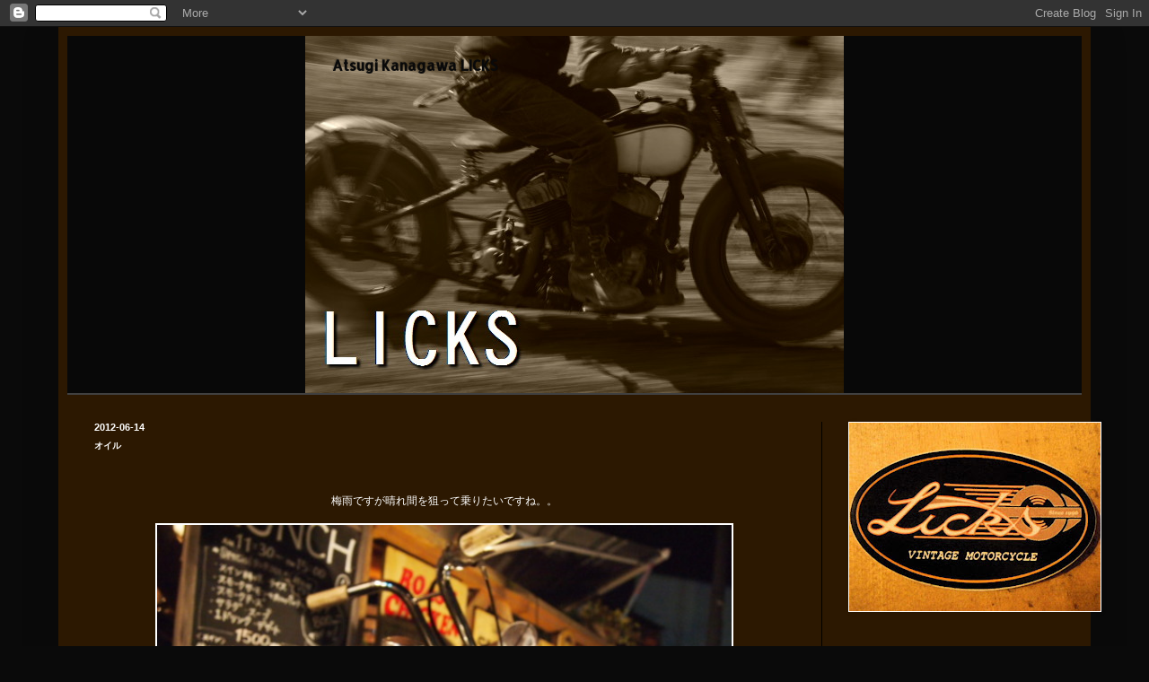

--- FILE ---
content_type: text/html; charset=UTF-8
request_url: http://bar-licks.blogspot.com/2012/06/blog-post_14.html
body_size: 24992
content:
<!DOCTYPE html>
<html class='v2' dir='ltr' lang='ja'>
<head>
<link href='https://www.blogger.com/static/v1/widgets/335934321-css_bundle_v2.css' rel='stylesheet' type='text/css'/>
<meta content='width=1100' name='viewport'/>
<meta content='text/html; charset=UTF-8' http-equiv='Content-Type'/>
<meta content='blogger' name='generator'/>
<link href='http://bar-licks.blogspot.com/favicon.ico' rel='icon' type='image/x-icon'/>
<link href='http://bar-licks.blogspot.com/2012/06/blog-post_14.html' rel='canonical'/>
<link rel="alternate" type="application/atom+xml" title="Atsugi Kanagawa LICKS - Atom" href="http://bar-licks.blogspot.com/feeds/posts/default" />
<link rel="alternate" type="application/rss+xml" title="Atsugi Kanagawa LICKS - RSS" href="http://bar-licks.blogspot.com/feeds/posts/default?alt=rss" />
<link rel="service.post" type="application/atom+xml" title="Atsugi Kanagawa LICKS - Atom" href="https://www.blogger.com/feeds/6225454283772263673/posts/default" />

<link rel="alternate" type="application/atom+xml" title="Atsugi Kanagawa LICKS - Atom" href="http://bar-licks.blogspot.com/feeds/1261118932276326195/comments/default" />
<!--Can't find substitution for tag [blog.ieCssRetrofitLinks]-->
<link href='https://blogger.googleusercontent.com/img/b/R29vZ2xl/AVvXsEh1FWI_ea9Xr3EMHGkH48eg9CUGkLRKt3mEEO-_HbYUCeNWyhjHbq5hfDGKiDZSDikFq4PV4WfepDMxDGtjzqeWTTIU4WBJZuN5QTTbkZ5NqtOfoxSFTCsPJ65hwPKAACe80eYSUd-vJ0st/s640/FUNNY+%E3%82%BF%E3%83%B3%E3%82%AF%E3%80%80%EF%BC%B4%EF%BC%B9+043.JPG' rel='image_src'/>
<meta content='http://bar-licks.blogspot.com/2012/06/blog-post_14.html' property='og:url'/>
<meta content='オイル' property='og:title'/>
<meta content='     梅雨ですが晴れ間を狙って乗りたいですね。。                                   一応第2駐車場もあります。       ・・・ww。              バーベキューチーズポテト。結構ボリュームあります。              ...' property='og:description'/>
<meta content='https://blogger.googleusercontent.com/img/b/R29vZ2xl/AVvXsEh1FWI_ea9Xr3EMHGkH48eg9CUGkLRKt3mEEO-_HbYUCeNWyhjHbq5hfDGKiDZSDikFq4PV4WfepDMxDGtjzqeWTTIU4WBJZuN5QTTbkZ5NqtOfoxSFTCsPJ65hwPKAACe80eYSUd-vJ0st/w1200-h630-p-k-no-nu/FUNNY+%E3%82%BF%E3%83%B3%E3%82%AF%E3%80%80%EF%BC%B4%EF%BC%B9+043.JPG' property='og:image'/>
<title>Atsugi Kanagawa LICKS: オイル</title>
<style type='text/css'>@font-face{font-family:'Allerta Stencil';font-style:normal;font-weight:400;font-display:swap;src:url(//fonts.gstatic.com/s/allertastencil/v24/HTx0L209KT-LmIE9N7OR6eiycOe1_Db29XP-vA.woff2)format('woff2');unicode-range:U+0000-00FF,U+0131,U+0152-0153,U+02BB-02BC,U+02C6,U+02DA,U+02DC,U+0304,U+0308,U+0329,U+2000-206F,U+20AC,U+2122,U+2191,U+2193,U+2212,U+2215,U+FEFF,U+FFFD;}</style>
<style id='page-skin-1' type='text/css'><!--
/*
-----------------------------------------------
Blogger Template Style
Name:     Simple
Designer: Blogger
URL:      www.blogger.com
----------------------------------------------- */
/* Content
----------------------------------------------- */
body {
font: normal normal 11px 'Courier New', Courier, FreeMono, monospace;
color: #ffffff;
background: #0a0a0a none repeat scroll top left;
padding: 0 40px 40px 40px;
}
html body .region-inner {
min-width: 0;
max-width: 100%;
width: auto;
}
h2 {
font-size: 22px;
}
a:link {
text-decoration:none;
color: #ffffff;
}
a:visited {
text-decoration:none;
color: #dd7700;
}
a:hover {
text-decoration:underline;
color: #ffffff;
}
.body-fauxcolumn-outer .fauxcolumn-inner {
background: transparent none repeat scroll top left;
_background-image: none;
}
.body-fauxcolumn-outer .cap-top {
position: absolute;
z-index: 1;
height: 400px;
width: 100%;
}
.body-fauxcolumn-outer .cap-top .cap-left {
width: 100%;
background: transparent none repeat-x scroll top left;
_background-image: none;
}
.content-outer {
-moz-box-shadow: 0 0 40px rgba(0, 0, 0, .15);
-webkit-box-shadow: 0 0 5px rgba(0, 0, 0, .15);
-goog-ms-box-shadow: 0 0 10px #333333;
box-shadow: 0 0 40px rgba(0, 0, 0, .15);
margin-bottom: 1px;
}
.content-inner {
padding: 10px 10px;
}
.content-inner {
background-color: #2c1801;
}
/* Header
----------------------------------------------- */
.header-outer {
background: #080808 none repeat-x scroll 0 -400px;
_background-image: none;
}
.Header h1 {
font: normal bold 16px Allerta Stencil;
color: #0a0a0a;
text-shadow: -1px -1px 1px rgba(0, 0, 0, .2);
}
.Header h1 a {
color: #0a0a0a;
}
.Header .description {
font-size: 140%;
color: #ffffff;
}
.header-inner .Header .titlewrapper {
padding: 22px 30px;
}
.header-inner .Header .descriptionwrapper {
padding: 0 30px;
}
/* Tabs
----------------------------------------------- */
.tabs-inner .section:first-child {
border-top: 1px solid #404040;
}
.tabs-inner .section:first-child ul {
margin-top: -1px;
border-top: 1px solid #404040;
border-left: 0 solid #404040;
border-right: 0 solid #404040;
}
.tabs-inner .widget ul {
background: #0a0a0a none repeat-x scroll 0 -800px;
_background-image: none;
border-bottom: 1px solid #404040;
margin-top: 0;
margin-left: -30px;
margin-right: -30px;
}
.tabs-inner .widget li a {
display: inline-block;
padding: .6em 1em;
font: normal normal 14px 'Courier New', Courier, FreeMono, monospace;;
color: #ffffff;
border-left: 1px solid #2c1801;
border-right: 0 solid #404040;
}
.tabs-inner .widget li:first-child a {
border-left: none;
}
.tabs-inner .widget li.selected a, .tabs-inner .widget li a:hover {
color: #ffffff;
background-color: #0a0a0a;
text-decoration: none;
}
/* Columns
----------------------------------------------- */
.main-outer {
border-top: 0 solid #000000;
}
.fauxcolumn-left-outer .fauxcolumn-inner {
border-right: 1px solid #000000;
}
.fauxcolumn-right-outer .fauxcolumn-inner {
border-left: 1px solid #000000;
}
/* Headings
----------------------------------------------- */
div.widget > h2,
div.widget h2.title {
margin: 0 0 1em 0;
font: normal normal 14px 'Courier New', Courier, FreeMono, monospace;;
color: #ffffff;
}
/* Widgets
----------------------------------------------- */
.widget .zippy {
color: #ffffff;
text-shadow: 2px 2px 1px rgba(0, 0, 0, .1);
}
.widget .popular-posts ul {
list-style: none;
}
/* Posts
----------------------------------------------- */
h2.date-header {
font: normal bold 11px Arial, Tahoma, Helvetica, FreeSans, sans-serif;
}
.date-header span {
background-color: transparent;
color: #ffffff;
padding: inherit;
letter-spacing: inherit;
margin: inherit;
}
.main-inner {
padding-top: 30px;
padding-bottom: 30px;
}
.main-inner .column-center-inner {
padding: 0 15px;
}
.main-inner .column-center-inner .section {
margin: 0 15px;
}
.post {
margin: 0 0 25px 0;
}
h3.post-title, .comments h4 {
font: normal bold 10px Arial, Tahoma, Helvetica, FreeSans, sans-serif;
margin: .75em 0 0;
}
.post-body {
font-size: 110%;
line-height: 1.4;
position: relative;
}
.post-body img, .post-body .tr-caption-container, .Profile img, .Image img,
.BlogList .item-thumbnail img {
padding: 0;
background: #ffffff;
border: 1px solid #ffffff;
-moz-box-shadow: 1px 1px 5px rgba(0, 0, 0, .1);
-webkit-box-shadow: 1px 1px 5px rgba(0, 0, 0, .1);
box-shadow: 1px 1px 5px rgba(0, 0, 0, .1);
}
.post-body img, .post-body .tr-caption-container {
padding: 1px;
}
.post-body .tr-caption-container {
color: #ffffff;
}
.post-body .tr-caption-container img {
padding: 0;
background: transparent;
border: none;
-moz-box-shadow: 0 0 0 rgba(0, 0, 0, .1);
-webkit-box-shadow: 0 0 0 rgba(0, 0, 0, .1);
box-shadow: 0 0 0 rgba(0, 0, 0, .1);
}
.post-header {
margin: 0 0 1.5em;
line-height: 1.6;
font-size: 90%;
}
.post-footer {
margin: 20px -2px 0;
padding: 5px 10px;
color: #0a0a0a;
background-color: #0a0a0a;
border-bottom: 1px solid #0a0a0a;
line-height: 1.6;
font-size: 90%;
}
#comments .comment-author {
padding-top: 1.5em;
border-top: 1px solid #000000;
background-position: 0 1.5em;
}
#comments .comment-author:first-child {
padding-top: 0;
border-top: none;
}
.avatar-image-container {
margin: .2em 0 0;
}
#comments .avatar-image-container img {
border: 1px solid #ffffff;
}
/* Comments
----------------------------------------------- */
.comments .comments-content .icon.blog-author {
background-repeat: no-repeat;
background-image: url([data-uri]);
}
.comments .comments-content .loadmore a {
border-top: 1px solid #ffffff;
border-bottom: 1px solid #ffffff;
}
.comments .comment-thread.inline-thread {
background-color: #0a0a0a;
}
.comments .continue {
border-top: 2px solid #ffffff;
}
/* Accents
---------------------------------------------- */
.section-columns td.columns-cell {
border-left: 1px solid #000000;
}
.blog-pager {
background: transparent none no-repeat scroll top center;
}
.blog-pager-older-link, .home-link,
.blog-pager-newer-link {
background-color: #2c1801;
padding: 5px;
}
.footer-outer {
border-top: 0 dashed #bbbbbb;
}
/* Mobile
----------------------------------------------- */
body.mobile  {
background-size: auto;
}
.mobile .body-fauxcolumn-outer {
background: transparent none repeat scroll top left;
}
.mobile .body-fauxcolumn-outer .cap-top {
background-size: 100% auto;
}
.mobile .content-outer {
-webkit-box-shadow: 0 0 3px rgba(0, 0, 0, .15);
box-shadow: 0 0 3px rgba(0, 0, 0, .15);
}
.mobile .tabs-inner .widget ul {
margin-left: 0;
margin-right: 0;
}
.mobile .post {
margin: 0;
}
.mobile .main-inner .column-center-inner .section {
margin: 0;
}
.mobile .date-header span {
padding: 0.1em 10px;
margin: 0 -10px;
}
.mobile h3.post-title {
margin: 0;
}
.mobile .blog-pager {
background: transparent none no-repeat scroll top center;
}
.mobile .footer-outer {
border-top: none;
}
.mobile .main-inner, .mobile .footer-inner {
background-color: #2c1801;
}
.mobile-index-contents {
color: #ffffff;
}
.mobile-link-button {
background-color: #ffffff;
}
.mobile-link-button a:link, .mobile-link-button a:visited {
color: #ffffff;
}
.mobile .tabs-inner .section:first-child {
border-top: none;
}
.mobile .tabs-inner .PageList .widget-content {
background-color: #0a0a0a;
color: #ffffff;
border-top: 1px solid #404040;
border-bottom: 1px solid #404040;
}
.mobile .tabs-inner .PageList .widget-content .pagelist-arrow {
border-left: 1px solid #404040;
}
#header-inner {
margin: 0 auto;
width:8000px;
}
--></style>
<style id='template-skin-1' type='text/css'><!--
body {
min-width: 1150px;
}
.content-outer, .content-fauxcolumn-outer, .region-inner {
min-width: 1150px;
max-width: 1150px;
_width: 1150px;
}
.main-inner .columns {
padding-left: 0px;
padding-right: 290px;
}
.main-inner .fauxcolumn-center-outer {
left: 0px;
right: 290px;
/* IE6 does not respect left and right together */
_width: expression(this.parentNode.offsetWidth -
parseInt("0px") -
parseInt("290px") + 'px');
}
.main-inner .fauxcolumn-left-outer {
width: 0px;
}
.main-inner .fauxcolumn-right-outer {
width: 290px;
}
.main-inner .column-left-outer {
width: 0px;
right: 100%;
margin-left: -0px;
}
.main-inner .column-right-outer {
width: 290px;
margin-right: -290px;
}
#layout {
min-width: 0;
}
#layout .content-outer {
min-width: 0;
width: 800px;
}
#layout .region-inner {
min-width: 0;
width: auto;
}
body#layout div.add_widget {
padding: 8px;
}
body#layout div.add_widget a {
margin-left: 32px;
}
--></style>
<link href='https://www.blogger.com/dyn-css/authorization.css?targetBlogID=6225454283772263673&amp;zx=d8091b88-9022-41e0-9671-fb7935adfa11' media='none' onload='if(media!=&#39;all&#39;)media=&#39;all&#39;' rel='stylesheet'/><noscript><link href='https://www.blogger.com/dyn-css/authorization.css?targetBlogID=6225454283772263673&amp;zx=d8091b88-9022-41e0-9671-fb7935adfa11' rel='stylesheet'/></noscript>
<meta name='google-adsense-platform-account' content='ca-host-pub-1556223355139109'/>
<meta name='google-adsense-platform-domain' content='blogspot.com'/>

</head>
<body class='loading variant-dark'>
<div class='navbar section' id='navbar' name='Navbar'><div class='widget Navbar' data-version='1' id='Navbar1'><script type="text/javascript">
    function setAttributeOnload(object, attribute, val) {
      if(window.addEventListener) {
        window.addEventListener('load',
          function(){ object[attribute] = val; }, false);
      } else {
        window.attachEvent('onload', function(){ object[attribute] = val; });
      }
    }
  </script>
<div id="navbar-iframe-container"></div>
<script type="text/javascript" src="https://apis.google.com/js/platform.js"></script>
<script type="text/javascript">
      gapi.load("gapi.iframes:gapi.iframes.style.bubble", function() {
        if (gapi.iframes && gapi.iframes.getContext) {
          gapi.iframes.getContext().openChild({
              url: 'https://www.blogger.com/navbar/6225454283772263673?po\x3d1261118932276326195\x26origin\x3dhttp://bar-licks.blogspot.com',
              where: document.getElementById("navbar-iframe-container"),
              id: "navbar-iframe"
          });
        }
      });
    </script><script type="text/javascript">
(function() {
var script = document.createElement('script');
script.type = 'text/javascript';
script.src = '//pagead2.googlesyndication.com/pagead/js/google_top_exp.js';
var head = document.getElementsByTagName('head')[0];
if (head) {
head.appendChild(script);
}})();
</script>
</div></div>
<div class='body-fauxcolumns'>
<div class='fauxcolumn-outer body-fauxcolumn-outer'>
<div class='cap-top'>
<div class='cap-left'></div>
<div class='cap-right'></div>
</div>
<div class='fauxborder-left'>
<div class='fauxborder-right'></div>
<div class='fauxcolumn-inner'>
</div>
</div>
<div class='cap-bottom'>
<div class='cap-left'></div>
<div class='cap-right'></div>
</div>
</div>
</div>
<div class='content'>
<div class='content-fauxcolumns'>
<div class='fauxcolumn-outer content-fauxcolumn-outer'>
<div class='cap-top'>
<div class='cap-left'></div>
<div class='cap-right'></div>
</div>
<div class='fauxborder-left'>
<div class='fauxborder-right'></div>
<div class='fauxcolumn-inner'>
</div>
</div>
<div class='cap-bottom'>
<div class='cap-left'></div>
<div class='cap-right'></div>
</div>
</div>
</div>
<div class='content-outer'>
<div class='content-cap-top cap-top'>
<div class='cap-left'></div>
<div class='cap-right'></div>
</div>
<div class='fauxborder-left content-fauxborder-left'>
<div class='fauxborder-right content-fauxborder-right'></div>
<div class='content-inner'>
<header>
<div class='header-outer'>
<div class='header-cap-top cap-top'>
<div class='cap-left'></div>
<div class='cap-right'></div>
</div>
<div class='fauxborder-left header-fauxborder-left'>
<div class='fauxborder-right header-fauxborder-right'></div>
<div class='region-inner header-inner'>
<div class='header section' id='header' name='ヘッダー'><div class='widget Header' data-version='1' id='Header1'>
<div id='header-inner' style='background-image: url("https://blogger.googleusercontent.com/img/b/R29vZ2xl/AVvXsEgATy2lNAX7WICmHR9hsdTVpCt_SR4Dl8UgbHXr01UliwECdvL1muhNE7z6wdkIZWts97j3tWqlPCTUVW8TcVQkqIoxBVh3C-jLPUZ48uB0DBd3JDIt_5Gw1baJe_Fs_JfAuoUU7pxeAkZA/s1600/DSC_1412%25E3%2583%25AA%25E3%2582%25AD.jpg"); background-position: left; width: 600px; min-height: 398px; _height: 398px; background-repeat: no-repeat; '>
<div class='titlewrapper' style='background: transparent'>
<h1 class='title' style='background: transparent; border-width: 0px'>
<a href='http://bar-licks.blogspot.com/'>
Atsugi Kanagawa LICKS
</a>
</h1>
</div>
<div class='descriptionwrapper'>
<p class='description'><span>
</span></p>
</div>
</div>
</div></div>
</div>
</div>
<div class='header-cap-bottom cap-bottom'>
<div class='cap-left'></div>
<div class='cap-right'></div>
</div>
</div>
</header>
<div class='tabs-outer'>
<div class='tabs-cap-top cap-top'>
<div class='cap-left'></div>
<div class='cap-right'></div>
</div>
<div class='fauxborder-left tabs-fauxborder-left'>
<div class='fauxborder-right tabs-fauxborder-right'></div>
<div class='region-inner tabs-inner'>
<div class='tabs section' id='crosscol' name='Cross-Column'><div class='widget PageList' data-version='1' id='PageList1'>
<h2>ページ</h2>
<div class='widget-content'>
<ul>
</ul>
<div class='clear'></div>
</div>
</div></div>
<div class='tabs no-items section' id='crosscol-overflow' name='Cross-Column 2'></div>
</div>
</div>
<div class='tabs-cap-bottom cap-bottom'>
<div class='cap-left'></div>
<div class='cap-right'></div>
</div>
</div>
<div class='main-outer'>
<div class='main-cap-top cap-top'>
<div class='cap-left'></div>
<div class='cap-right'></div>
</div>
<div class='fauxborder-left main-fauxborder-left'>
<div class='fauxborder-right main-fauxborder-right'></div>
<div class='region-inner main-inner'>
<div class='columns fauxcolumns'>
<div class='fauxcolumn-outer fauxcolumn-center-outer'>
<div class='cap-top'>
<div class='cap-left'></div>
<div class='cap-right'></div>
</div>
<div class='fauxborder-left'>
<div class='fauxborder-right'></div>
<div class='fauxcolumn-inner'>
</div>
</div>
<div class='cap-bottom'>
<div class='cap-left'></div>
<div class='cap-right'></div>
</div>
</div>
<div class='fauxcolumn-outer fauxcolumn-left-outer'>
<div class='cap-top'>
<div class='cap-left'></div>
<div class='cap-right'></div>
</div>
<div class='fauxborder-left'>
<div class='fauxborder-right'></div>
<div class='fauxcolumn-inner'>
</div>
</div>
<div class='cap-bottom'>
<div class='cap-left'></div>
<div class='cap-right'></div>
</div>
</div>
<div class='fauxcolumn-outer fauxcolumn-right-outer'>
<div class='cap-top'>
<div class='cap-left'></div>
<div class='cap-right'></div>
</div>
<div class='fauxborder-left'>
<div class='fauxborder-right'></div>
<div class='fauxcolumn-inner'>
</div>
</div>
<div class='cap-bottom'>
<div class='cap-left'></div>
<div class='cap-right'></div>
</div>
</div>
<!-- corrects IE6 width calculation -->
<div class='columns-inner'>
<div class='column-center-outer'>
<div class='column-center-inner'>
<div class='main section' id='main' name='メイン'><div class='widget Blog' data-version='1' id='Blog1'>
<div class='blog-posts hfeed'>

          <div class="date-outer">
        
<h2 class='date-header'><span>2012-06-14</span></h2>

          <div class="date-posts">
        
<div class='post-outer'>
<div class='post hentry uncustomized-post-template' itemprop='blogPost' itemscope='itemscope' itemtype='http://schema.org/BlogPosting'>
<meta content='https://blogger.googleusercontent.com/img/b/R29vZ2xl/AVvXsEh1FWI_ea9Xr3EMHGkH48eg9CUGkLRKt3mEEO-_HbYUCeNWyhjHbq5hfDGKiDZSDikFq4PV4WfepDMxDGtjzqeWTTIU4WBJZuN5QTTbkZ5NqtOfoxSFTCsPJ65hwPKAACe80eYSUd-vJ0st/s640/FUNNY+%E3%82%BF%E3%83%B3%E3%82%AF%E3%80%80%EF%BC%B4%EF%BC%B9+043.JPG' itemprop='image_url'/>
<meta content='6225454283772263673' itemprop='blogId'/>
<meta content='1261118932276326195' itemprop='postId'/>
<a name='1261118932276326195'></a>
<h3 class='post-title entry-title' itemprop='name'>
オイル
</h3>
<div class='post-header'>
<div class='post-header-line-1'></div>
</div>
<div class='post-body entry-content' id='post-body-1261118932276326195' itemprop='description articleBody'>
<div class="separator" style="clear: both; text-align: center;">
<br /></div>
<div class="separator" style="clear: both; text-align: center;">
<br /></div>
<div class="separator" style="clear: both; text-align: center;">
<span style="font-family: 'Trebuchet MS', sans-serif;">梅雨ですが晴れ間を狙って乗りたいですね&#12290;&#12290;</span></div>
<div class="separator" style="clear: both; text-align: center;">
<br /></div>
<div class="separator" style="clear: both; text-align: center;">
<a href="https://blogger.googleusercontent.com/img/b/R29vZ2xl/AVvXsEh1FWI_ea9Xr3EMHGkH48eg9CUGkLRKt3mEEO-_HbYUCeNWyhjHbq5hfDGKiDZSDikFq4PV4WfepDMxDGtjzqeWTTIU4WBJZuN5QTTbkZ5NqtOfoxSFTCsPJ65hwPKAACe80eYSUd-vJ0st/s1600/FUNNY+%E3%82%BF%E3%83%B3%E3%82%AF%E3%80%80%EF%BC%B4%EF%BC%B9+043.JPG" imageanchor="1" style="margin-left: 1em; margin-right: 1em;"><img border="0" height="480" src="https://blogger.googleusercontent.com/img/b/R29vZ2xl/AVvXsEh1FWI_ea9Xr3EMHGkH48eg9CUGkLRKt3mEEO-_HbYUCeNWyhjHbq5hfDGKiDZSDikFq4PV4WfepDMxDGtjzqeWTTIU4WBJZuN5QTTbkZ5NqtOfoxSFTCsPJ65hwPKAACe80eYSUd-vJ0st/s640/FUNNY+%E3%82%BF%E3%83%B3%E3%82%AF%E3%80%80%EF%BC%B4%EF%BC%B9+043.JPG" width="640" /></a></div>
<div class="separator" style="clear: both; text-align: center;">
<br /></div>
<div class="separator" style="clear: both; text-align: center;">
<a href="https://blogger.googleusercontent.com/img/b/R29vZ2xl/AVvXsEjngTbModF7uji-v2n4D4IfNlx_dPhoFmQgX7DRjlimxStNAAIAfuizs71MCXWX9OWwhDAPjkGNAd1pHFknGL5QImYvWg759goe98cq0aNUj3Iea0vGpj2hszQjm-87TDqbsz7z8x_Reqi-/s1600/FUNNY+%E3%82%BF%E3%83%B3%E3%82%AF%E3%80%80%EF%BC%B4%EF%BC%B9+044.JPG" imageanchor="1" style="margin-left: 1em; margin-right: 1em;"><img border="0" height="480" src="https://blogger.googleusercontent.com/img/b/R29vZ2xl/AVvXsEjngTbModF7uji-v2n4D4IfNlx_dPhoFmQgX7DRjlimxStNAAIAfuizs71MCXWX9OWwhDAPjkGNAd1pHFknGL5QImYvWg759goe98cq0aNUj3Iea0vGpj2hszQjm-87TDqbsz7z8x_Reqi-/s640/FUNNY+%E3%82%BF%E3%83%B3%E3%82%AF%E3%80%80%EF%BC%B4%EF%BC%B9+044.JPG" width="640" /></a></div>
<div class="separator" style="clear: both; text-align: center;">
<br /></div>
<div class="separator" style="clear: both; text-align: center;">
<a href="https://blogger.googleusercontent.com/img/b/R29vZ2xl/AVvXsEgn-FrNWm3fU-2L0Ki3MKktyCtM15f5kP-H68g0kzKV3WDIaDh3xTycLTsYN_j7SKZQO-C0PUwKlctxfgUuVXciFLeIVPIUFBjugfvg2svEdtV4egYUY94xs5B9D-qqXy_8mJRhHxLUSQF3/s1600/FUNNY+%E3%82%BF%E3%83%B3%E3%82%AF%E3%80%80%EF%BC%B4%EF%BC%B9+052.JPG" imageanchor="1" style="margin-left: 1em; margin-right: 1em;"><img border="0" height="480" src="https://blogger.googleusercontent.com/img/b/R29vZ2xl/AVvXsEgn-FrNWm3fU-2L0Ki3MKktyCtM15f5kP-H68g0kzKV3WDIaDh3xTycLTsYN_j7SKZQO-C0PUwKlctxfgUuVXciFLeIVPIUFBjugfvg2svEdtV4egYUY94xs5B9D-qqXy_8mJRhHxLUSQF3/s640/FUNNY+%E3%82%BF%E3%83%B3%E3%82%AF%E3%80%80%EF%BC%B4%EF%BC%B9+052.JPG" width="640" /></a></div>
<div class="separator" style="clear: both; text-align: center;">
<br /></div>
<div class="separator" style="clear: both; text-align: center;">
<a href="https://blogger.googleusercontent.com/img/b/R29vZ2xl/AVvXsEipec8TJvRrBv0aeNPqU2yuH_4MrTFgJAMuKUge-6Ltu9DSspaKRTKWW8VoQjw_ubQtJEm5aZc80p_jDhskKo08YCx0i7GT6YqaCe-wjwCDKZHjpG3ea4spjAfYtmrSyd9iwtDAeAOu68GA/s1600/FUNNY+%E3%82%BF%E3%83%B3%E3%82%AF%E3%80%80%EF%BC%B4%EF%BC%B9+058.JPG" imageanchor="1" style="margin-left: 1em; margin-right: 1em;"><img border="0" height="480" src="https://blogger.googleusercontent.com/img/b/R29vZ2xl/AVvXsEipec8TJvRrBv0aeNPqU2yuH_4MrTFgJAMuKUge-6Ltu9DSspaKRTKWW8VoQjw_ubQtJEm5aZc80p_jDhskKo08YCx0i7GT6YqaCe-wjwCDKZHjpG3ea4spjAfYtmrSyd9iwtDAeAOu68GA/s640/FUNNY+%E3%82%BF%E3%83%B3%E3%82%AF%E3%80%80%EF%BC%B4%EF%BC%B9+058.JPG" width="640" /></a></div>
<div class="separator" style="clear: both; text-align: center;">
<br /></div>
<div class="separator" style="clear: both; text-align: center;">
<br /></div>
<div class="separator" style="clear: both; text-align: center;">
<br /></div>
<div class="separator" style="clear: both; text-align: center;">
<br /></div>
<div class="separator" style="clear: both; text-align: center;">
<a href="https://blogger.googleusercontent.com/img/b/R29vZ2xl/AVvXsEh5heRGBLhO6a2Nd5cpIR9hNFCettns1lVCrVyY-r8Q7EY9S2_FGn9X-O_1IdfPxxsgJ5FcznUQx3XeQwvFmRft6kXFi5GBkciIzkEQzKSNbQteX0mYyFT1PcvuLsvXhrDUISgTBORvhYOq/s1600/TY+054.JPG" imageanchor="1" style="margin-left: 1em; margin-right: 1em;"><img border="0" height="640" src="https://blogger.googleusercontent.com/img/b/R29vZ2xl/AVvXsEh5heRGBLhO6a2Nd5cpIR9hNFCettns1lVCrVyY-r8Q7EY9S2_FGn9X-O_1IdfPxxsgJ5FcznUQx3XeQwvFmRft6kXFi5GBkciIzkEQzKSNbQteX0mYyFT1PcvuLsvXhrDUISgTBORvhYOq/s640/TY+054.JPG" width="480" /></a></div>
<br />
<div class="separator" style="clear: both; text-align: center;">
<br /></div>
<div class="separator" style="clear: both; text-align: center;">
<a href="https://blogger.googleusercontent.com/img/b/R29vZ2xl/AVvXsEhp8XhNIwq_zt76lzNvxH9JVQ5HmGLud1tyMWFA5hd6cELMwyrMVKm51K3wKUPRzxAQuzbAF9kaeAoJo4Fr8yRNVy8IhDBh9D3X-3o5v2IqOr3A0v3fEqlhmmAFdpl5Ji2ZrB20InqPxL_3/s1600/%E3%83%87%E3%83%A9%E3%82%AF%E3%82%B7%E3%83%BC+162.jpg" imageanchor="1" style="margin-left: 1em; margin-right: 1em;"><img border="0" height="640" src="https://blogger.googleusercontent.com/img/b/R29vZ2xl/AVvXsEhp8XhNIwq_zt76lzNvxH9JVQ5HmGLud1tyMWFA5hd6cELMwyrMVKm51K3wKUPRzxAQuzbAF9kaeAoJo4Fr8yRNVy8IhDBh9D3X-3o5v2IqOr3A0v3fEqlhmmAFdpl5Ji2ZrB20InqPxL_3/s640/%E3%83%87%E3%83%A9%E3%82%AF%E3%82%B7%E3%83%BC+162.jpg" width="480" /></a></div>
<br />
<div class="separator" style="clear: both; text-align: center;">
<span style="font-family: 'Trebuchet MS', sans-serif;">一応第2駐車場もあります&#12290;</span></div>
<div class="separator" style="clear: both; text-align: center;">
<br /></div>
<div class="separator" style="clear: both; text-align: center;">
<a href="https://blogger.googleusercontent.com/img/b/R29vZ2xl/AVvXsEjHHI_HdYX5vl-dSAv8jwUceaDSqllwYEGNHo7Gz2xcMGeRThyphenhyphenJcpWioGqnzgiFRKtcytmmz2dRBkIkDFSd6gFUzPhtbxSdqnReyAbbpTG4Rw6XU-2spAmcLU3kEltYH5xbURTAIShSMroa/s1600/TY+029.JPG" imageanchor="1" style="margin-left: 1em; margin-right: 1em;"><img border="0" height="480" src="https://blogger.googleusercontent.com/img/b/R29vZ2xl/AVvXsEjHHI_HdYX5vl-dSAv8jwUceaDSqllwYEGNHo7Gz2xcMGeRThyphenhyphenJcpWioGqnzgiFRKtcytmmz2dRBkIkDFSd6gFUzPhtbxSdqnReyAbbpTG4Rw6XU-2spAmcLU3kEltYH5xbURTAIShSMroa/s640/TY+029.JPG" width="640" /></a></div>
<div class="separator" style="clear: both; text-align: center;">
<span style="font-family: 'Trebuchet MS', sans-serif;">&#12539;&#12539;&#12539;ww&#12290;</span>
</div>
<div class="separator" style="clear: both; text-align: center;">
<br /></div>
<div class="separator" style="clear: both; text-align: center;">
<br /></div>
<div class="separator" style="clear: both; text-align: center;">
<br /></div>
<div class="separator" style="clear: both; text-align: center;">
<br /></div>
<div class="separator" style="clear: both; text-align: center;">
<a href="https://blogger.googleusercontent.com/img/b/R29vZ2xl/AVvXsEjdYVy3r_rH5jtgmUz310LEpQEXtGmGKHtPzh6ahWbnuN7EuAlGd5ZwjXQ4jbgITHxHT4WqTqQgiHFkGuqCybdtVaspOKviwCcABhlfXFyGURcuHEaxL_zG44rg9AaK751RS449bhv4q_MC/s1600/%E3%83%87%E3%83%A9%E3%82%AF%E3%82%B7%E3%83%BC+036.jpg" imageanchor="1" style="margin-left: 1em; margin-right: 1em;"><img border="0" height="640" src="https://blogger.googleusercontent.com/img/b/R29vZ2xl/AVvXsEjdYVy3r_rH5jtgmUz310LEpQEXtGmGKHtPzh6ahWbnuN7EuAlGd5ZwjXQ4jbgITHxHT4WqTqQgiHFkGuqCybdtVaspOKviwCcABhlfXFyGURcuHEaxL_zG44rg9AaK751RS449bhv4q_MC/s640/%E3%83%87%E3%83%A9%E3%82%AF%E3%82%B7%E3%83%BC+036.jpg" width="480" /></a></div>
<div class="" style="clear: both; text-align: center;">
<span style="font-family: 'Trebuchet MS', sans-serif;">バーベキューチーズポテト&#12290;結構ボリュームあります&#12290;</span></div>
<div class="separator" style="clear: both; text-align: center;">
<br /></div>
<div class="separator" style="clear: both; text-align: center;">
<br /></div>
<div class="separator" style="clear: both; text-align: center;">
<br /></div>
<div class="separator" style="clear: both; text-align: center;">
<a href="https://blogger.googleusercontent.com/img/b/R29vZ2xl/AVvXsEgQ6mufQE83G_cQmUzJCnpE6vyLLYfzNt_hv9aguIpD5qSlw3EtKXlsyHTkRPWpXl5NXIPf5bPy75llPSVNEeGAYU9oXZ5kNEz4DttKxU_c8tTFzMrUJg11LhqibPMRpvowf07LBptk-8jk/s1600/FUNNY+%E3%82%BF%E3%83%B3%E3%82%AF%E3%80%80%EF%BC%B4%EF%BC%B9+080.JPG" imageanchor="1" style="margin-left: 1em; margin-right: 1em;"><img border="0" height="480" src="https://blogger.googleusercontent.com/img/b/R29vZ2xl/AVvXsEgQ6mufQE83G_cQmUzJCnpE6vyLLYfzNt_hv9aguIpD5qSlw3EtKXlsyHTkRPWpXl5NXIPf5bPy75llPSVNEeGAYU9oXZ5kNEz4DttKxU_c8tTFzMrUJg11LhqibPMRpvowf07LBptk-8jk/s640/FUNNY+%E3%82%BF%E3%83%B3%E3%82%AF%E3%80%80%EF%BC%B4%EF%BC%B9+080.JPG" width="640" /></a></div>
<div class="separator" style="clear: both; text-align: center;">
<br /></div>
<div class="separator" style="clear: both; text-align: center;">
<a href="https://blogger.googleusercontent.com/img/b/R29vZ2xl/AVvXsEh4amTbtFvM3PdbfLpE0waYF7ByS2eDIl7aZdVjWBlTChXPTcj4g_tjN30Jbuex5QgEQJkzkXSDx1GVmvT_R3VkWLiPUGVNhG5MN69HztvFx0xB13pZGIbXYqen-w1bYzw9NgTKlGYuQN4J/s1600/FUNNY+%E3%82%BF%E3%83%B3%E3%82%AF%E3%80%80%EF%BC%B4%EF%BC%B9+095.JPG" imageanchor="1" style="margin-left: 1em; margin-right: 1em;"><img border="0" height="640" src="https://blogger.googleusercontent.com/img/b/R29vZ2xl/AVvXsEh4amTbtFvM3PdbfLpE0waYF7ByS2eDIl7aZdVjWBlTChXPTcj4g_tjN30Jbuex5QgEQJkzkXSDx1GVmvT_R3VkWLiPUGVNhG5MN69HztvFx0xB13pZGIbXYqen-w1bYzw9NgTKlGYuQN4J/s640/FUNNY+%E3%82%BF%E3%83%B3%E3%82%AF%E3%80%80%EF%BC%B4%EF%BC%B9+095.JPG" width="480" /></a></div>
<div class="separator" style="clear: both; text-align: center;">
<br /></div>
<div class="separator" style="clear: both; text-align: center;">
<br /></div>
<div class="separator" style="clear: both; text-align: center;">
<br /></div>
<div class="separator" style="clear: both; text-align: center;">
<a href="https://blogger.googleusercontent.com/img/b/R29vZ2xl/AVvXsEhjGaKQrKnPw9FxKwXs2TU0cLaQ-_xmg31q2d9q85-lAdOEkqVT0iqhhhfln8tFmsib6Lu9jwNhexSa79f1yWuJjdQPr-TyK1esRgNs94iC1WhYy2C0mcrRl33wyCKHb7237FUNY6EdW4z4/s1600/FUNNY+%E3%82%BF%E3%83%B3%E3%82%AF%E3%80%80%EF%BC%B4%EF%BC%B9+119.JPG" imageanchor="1" style="margin-left: 1em; margin-right: 1em;"><img border="0" height="640" src="https://blogger.googleusercontent.com/img/b/R29vZ2xl/AVvXsEhjGaKQrKnPw9FxKwXs2TU0cLaQ-_xmg31q2d9q85-lAdOEkqVT0iqhhhfln8tFmsib6Lu9jwNhexSa79f1yWuJjdQPr-TyK1esRgNs94iC1WhYy2C0mcrRl33wyCKHb7237FUNY6EdW4z4/s640/FUNNY+%E3%82%BF%E3%83%B3%E3%82%AF%E3%80%80%EF%BC%B4%EF%BC%B9+119.JPG" width="480" /></a></div>
<div class="separator" style="clear: both; text-align: center;">
<br /></div>
<div class="separator" style="clear: both; text-align: center;">
<a href="https://blogger.googleusercontent.com/img/b/R29vZ2xl/AVvXsEhCP53M7u4uNxx7SqneWXtcCp7CAjrynrxWCCWjZZj2x8GjOtgcHW81ZY8GktWnFwB0krW2v78BG7G1tx7IQyALLTV_vSfQddzXUXpJFNgoQ2NHrzyiJSDs57CxuQ22FHlr47S_IraUlWzX/s1600/FUNNY+%E3%82%BF%E3%83%B3%E3%82%AF%E3%80%80%EF%BC%B4%EF%BC%B9+117.JPG" imageanchor="1" style="margin-left: 1em; margin-right: 1em;"><img border="0" height="640" src="https://blogger.googleusercontent.com/img/b/R29vZ2xl/AVvXsEhCP53M7u4uNxx7SqneWXtcCp7CAjrynrxWCCWjZZj2x8GjOtgcHW81ZY8GktWnFwB0krW2v78BG7G1tx7IQyALLTV_vSfQddzXUXpJFNgoQ2NHrzyiJSDs57CxuQ22FHlr47S_IraUlWzX/s640/FUNNY+%E3%82%BF%E3%83%B3%E3%82%AF%E3%80%80%EF%BC%B4%EF%BC%B9+117.JPG" width="480" /></a></div>
<div class="separator" style="clear: both; text-align: center;">
<span style="font-family: 'Trebuchet MS', sans-serif;">木箱積んで&#65374;いいですね&#65374;&#12290;</span></div>
<div class="separator" style="clear: both; text-align: center;">
<br /></div>
<div class="separator" style="clear: both; text-align: center;">
<a href="https://blogger.googleusercontent.com/img/b/R29vZ2xl/AVvXsEg4PMNexuKKliB585UXiT1rjITt5hTxCXalrC_w2ayAujDEzlvyXpFzboEykEnW_-HEHAyGwVhj_20P6u4Zi-zbeXqS5LiOTj6R7ZjgEQCkbSywaCIaK_8Z_eAEh0OVplLwfN8q6PxGA2vG/s1600/FUNNY+%E3%82%BF%E3%83%B3%E3%82%AF%E3%80%80%EF%BC%B4%EF%BC%B9+122.JPG" imageanchor="1" style="margin-left: 1em; margin-right: 1em;"><img border="0" height="480" src="https://blogger.googleusercontent.com/img/b/R29vZ2xl/AVvXsEg4PMNexuKKliB585UXiT1rjITt5hTxCXalrC_w2ayAujDEzlvyXpFzboEykEnW_-HEHAyGwVhj_20P6u4Zi-zbeXqS5LiOTj6R7ZjgEQCkbSywaCIaK_8Z_eAEh0OVplLwfN8q6PxGA2vG/s640/FUNNY+%E3%82%BF%E3%83%B3%E3%82%AF%E3%80%80%EF%BC%B4%EF%BC%B9+122.JPG" width="640" /></a></div>
<div class="separator" style="clear: both; text-align: center;">
<br /></div>
<div class="separator" style="clear: both; text-align: center;">
<br /></div>
<div class="separator" style="clear: both; text-align: center;">
<br /></div>
<div class="separator" style="clear: both; text-align: center;">
<br /></div>
<div class="separator" style="clear: both; text-align: center;">
<a href="https://blogger.googleusercontent.com/img/b/R29vZ2xl/AVvXsEhni-h6P9weI5e09UtoBQbAaaII-cIyt2yY1bdgPQTWEaDs-vT_2gzxqZ3YNpa230RYANXAdaqBKdmeyDvx3j2LLgCvNnFUhuVyLhnb8rVhaDY55CShenfGLCJgfGYCiqRU6jSJGkw-TeVX/s1600/FUNNY+%E3%82%BF%E3%83%B3%E3%82%AF%E3%80%80%EF%BC%B4%EF%BC%B9+160.JPG" imageanchor="1" style="margin-left: 1em; margin-right: 1em;"><img border="0" height="480" src="https://blogger.googleusercontent.com/img/b/R29vZ2xl/AVvXsEhni-h6P9weI5e09UtoBQbAaaII-cIyt2yY1bdgPQTWEaDs-vT_2gzxqZ3YNpa230RYANXAdaqBKdmeyDvx3j2LLgCvNnFUhuVyLhnb8rVhaDY55CShenfGLCJgfGYCiqRU6jSJGkw-TeVX/s640/FUNNY+%E3%82%BF%E3%83%B3%E3%82%AF%E3%80%80%EF%BC%B4%EF%BC%B9+160.JPG" width="640" /></a></div>
<div class="separator" style="clear: both; text-align: center;">
<span style="font-family: 'Trebuchet MS', sans-serif;">ワタシのショベルにもオザワオイル??入れてみました&#12290;<span style="font-size: x-small;">まだ走ってないのですが&#12290;</span></span></div>
<div class="separator" style="clear: both; text-align: center;">
<br /></div>
<div class="separator" style="clear: both; text-align: center;">
<a href="https://blogger.googleusercontent.com/img/b/R29vZ2xl/AVvXsEiH3xQpY2gc0hlfDh3TIjLDEYKK-uMmVVC0yM_vV6Uxygh7i5MfXByBrOuGrJ2Swp8vwZV2yqTxUiDiBoW3QteI_Fi0Q785QF4r-pcAxLDu8odoBWbpXbkdT8wcx-pdm_3M61nk6XL-f2wL/s1600/FUNNY+%E3%82%BF%E3%83%B3%E3%82%AF%E3%80%80%EF%BC%B4%EF%BC%B9+162.JPG" imageanchor="1" style="margin-left: 1em; margin-right: 1em;"><img border="0" height="480" src="https://blogger.googleusercontent.com/img/b/R29vZ2xl/AVvXsEiH3xQpY2gc0hlfDh3TIjLDEYKK-uMmVVC0yM_vV6Uxygh7i5MfXByBrOuGrJ2Swp8vwZV2yqTxUiDiBoW3QteI_Fi0Q785QF4r-pcAxLDu8odoBWbpXbkdT8wcx-pdm_3M61nk6XL-f2wL/s640/FUNNY+%E3%82%BF%E3%83%B3%E3%82%AF%E3%80%80%EF%BC%B4%EF%BC%B9+162.JPG" width="640" /></a></div>
<div class="separator" style="clear: both; text-align: center;">
<span style="font-family: 'Trebuchet MS', sans-serif;">試してみたマスターや他の皆サンからもかなり評判イイみたいです&#12290;乗れば実感!! らしい&#12290;</span></div>
<div class="separator" style="clear: both; text-align: center;">
<br /></div>
<div class="separator" style="clear: both; text-align: center;">
<br /></div>
<div class="separator" style="clear: both; text-align: center;">
<a href="https://blogger.googleusercontent.com/img/b/R29vZ2xl/AVvXsEizuHTVMGc7kacl-j6xtvPJnVi0B7w09iJfQ-E6Dp9Bz_jwTroBedezm2Hww6ulGj3qxMCgqOG3HmQTXZ5H6XIqyQ9978hRqo5umn8UmVzjx2Lxj8rU4_fjK9pN2ajco-blYo-V610YRqx8/s1600/FUNNY+%E3%82%BF%E3%83%B3%E3%82%AF%E3%80%80%EF%BC%B4%EF%BC%B9+164.JPG" imageanchor="1" style="margin-left: 1em; margin-right: 1em;"><img border="0" height="480" src="https://blogger.googleusercontent.com/img/b/R29vZ2xl/AVvXsEizuHTVMGc7kacl-j6xtvPJnVi0B7w09iJfQ-E6Dp9Bz_jwTroBedezm2Hww6ulGj3qxMCgqOG3HmQTXZ5H6XIqyQ9978hRqo5umn8UmVzjx2Lxj8rU4_fjK9pN2ajco-blYo-V610YRqx8/s640/FUNNY+%E3%82%BF%E3%83%B3%E3%82%AF%E3%80%80%EF%BC%B4%EF%BC%B9+164.JPG" width="640" /></a></div>
<div class="separator" style="clear: both; text-align: center;">
</div>
<div style="text-align: center;">
<span style="font-family: 'Trebuchet MS', sans-serif;">宜しくです&#65374;&#12290;</span></div>
<div style="text-align: center;">
<br /></div>
<div style="text-align: center;">
<br /></div>
<div style="text-align: center;">
<br /></div>
<div class="separator" style="clear: both; text-align: center;">
<a href="https://blogger.googleusercontent.com/img/b/R29vZ2xl/AVvXsEh1BeAO_HB3p9TNI1-wERsUD6iv3mGM5-kmRmhOOJxrXXt_JCo2wkOnDlf3rCNcNIjF2CB5A9yfDDT3EHzfEnlDn4ZNyJ81JNqzVFBp6_wIrLuA-uACRrNA5omxLX7m-1EJwnKDM4289aSY/s1600/FUNNY+%E3%82%BF%E3%83%B3%E3%82%AF%E3%80%80%EF%BC%B4%EF%BC%B9+127.JPG" imageanchor="1" style="margin-left: 1em; margin-right: 1em;"><img border="0" height="640" src="https://blogger.googleusercontent.com/img/b/R29vZ2xl/AVvXsEh1BeAO_HB3p9TNI1-wERsUD6iv3mGM5-kmRmhOOJxrXXt_JCo2wkOnDlf3rCNcNIjF2CB5A9yfDDT3EHzfEnlDn4ZNyJ81JNqzVFBp6_wIrLuA-uACRrNA5omxLX7m-1EJwnKDM4289aSY/s640/FUNNY+%E3%82%BF%E3%83%B3%E3%82%AF%E3%80%80%EF%BC%B4%EF%BC%B9+127.JPG" width="480" /></a></div>
<div style="text-align: center;">
<br /></div>
<div style="text-align: center;">
<span style="font-family: 'Trebuchet MS', sans-serif;"><br /></span></div>
<div style="text-align: center;">
<span style="font-family: 'Trebuchet MS', sans-serif;">6月17日 SUN はお休みさせて頂きます&#12290;</span></div>
<div style="text-align: center;">
<span style="font-family: 'Trebuchet MS', sans-serif;">宜しくお願い致します&#12290;</span></div>
<div style="text-align: center;">
<span style="font-family: 'Trebuchet MS', sans-serif;"><br /></span></div>
<div style="text-align: center;">
<span style="font-family: 'Trebuchet MS', sans-serif;">TEL.046-222-7622</span></div>
<div style="text-align: center;">
<span style="font-family: 'Trebuchet MS', sans-serif;"><br /></span></div>
<div style="text-align: center;">
<span style="font-family: 'Trebuchet MS', sans-serif;">お問い合わせなどお気軽にどうぞ&#65374;&#12290;</span></div>
<div style="text-align: center;">
<br /></div>
<div style='clear: both;'></div>
</div>
<div class='post-footer'>
<div class='post-footer-line post-footer-line-1'>
<span class='post-author vcard'>
投稿者
<span class='fn' itemprop='author' itemscope='itemscope' itemtype='http://schema.org/Person'>
<meta content='https://www.blogger.com/profile/14027412124230426197' itemprop='url'/>
<a class='g-profile' href='https://www.blogger.com/profile/14027412124230426197' rel='author' title='author profile'>
<span itemprop='name'>Licks</span>
</a>
</span>
</span>
<span class='post-timestamp'>
時刻:
<meta content='http://bar-licks.blogspot.com/2012/06/blog-post_14.html' itemprop='url'/>
<a class='timestamp-link' href='http://bar-licks.blogspot.com/2012/06/blog-post_14.html' rel='bookmark' title='permanent link'><abbr class='published' itemprop='datePublished' title='2012-06-14T09:03:00+09:00'>9:03</abbr></a>
</span>
<span class='post-comment-link'>
</span>
<span class='post-icons'>
<span class='item-action'>
<a href='https://www.blogger.com/email-post/6225454283772263673/1261118932276326195' title='メール投稿'>
<img alt='' class='icon-action' height='13' src='https://resources.blogblog.com/img/icon18_email.gif' width='18'/>
</a>
</span>
</span>
<div class='post-share-buttons goog-inline-block'>
<a class='goog-inline-block share-button sb-email' href='https://www.blogger.com/share-post.g?blogID=6225454283772263673&postID=1261118932276326195&target=email' target='_blank' title='メールで送信'><span class='share-button-link-text'>メールで送信</span></a><a class='goog-inline-block share-button sb-blog' href='https://www.blogger.com/share-post.g?blogID=6225454283772263673&postID=1261118932276326195&target=blog' onclick='window.open(this.href, "_blank", "height=270,width=475"); return false;' target='_blank' title='BlogThis!'><span class='share-button-link-text'>BlogThis!</span></a><a class='goog-inline-block share-button sb-twitter' href='https://www.blogger.com/share-post.g?blogID=6225454283772263673&postID=1261118932276326195&target=twitter' target='_blank' title='X で共有'><span class='share-button-link-text'>X で共有</span></a><a class='goog-inline-block share-button sb-facebook' href='https://www.blogger.com/share-post.g?blogID=6225454283772263673&postID=1261118932276326195&target=facebook' onclick='window.open(this.href, "_blank", "height=430,width=640"); return false;' target='_blank' title='Facebook で共有する'><span class='share-button-link-text'>Facebook で共有する</span></a><a class='goog-inline-block share-button sb-pinterest' href='https://www.blogger.com/share-post.g?blogID=6225454283772263673&postID=1261118932276326195&target=pinterest' target='_blank' title='Pinterest に共有'><span class='share-button-link-text'>Pinterest に共有</span></a>
</div>
</div>
<div class='post-footer-line post-footer-line-2'>
<span class='post-labels'>
</span>
</div>
<div class='post-footer-line post-footer-line-3'>
<span class='post-location'>
</span>
</div>
</div>
</div>
<div class='comments' id='comments'>
<a name='comments'></a>
</div>
</div>

        </div></div>
      
</div>
<div class='blog-pager' id='blog-pager'>
<span id='blog-pager-newer-link'>
<a class='blog-pager-newer-link' href='http://bar-licks.blogspot.com/2012/06/78-flh-for-sale.html' id='Blog1_blog-pager-newer-link' title='次の投稿'>次の投稿</a>
</span>
<span id='blog-pager-older-link'>
<a class='blog-pager-older-link' href='http://bar-licks.blogspot.com/2012/06/tymc-funny.html' id='Blog1_blog-pager-older-link' title='前の投稿'>前の投稿</a>
</span>
<a class='home-link' href='http://bar-licks.blogspot.com/'>ホーム</a>
</div>
<div class='clear'></div>
<div class='post-feeds'>
</div>
</div></div>
</div>
</div>
<div class='column-left-outer'>
<div class='column-left-inner'>
<aside>
</aside>
</div>
</div>
<div class='column-right-outer'>
<div class='column-right-inner'>
<aside>
<div class='sidebar section' id='sidebar-right-1'><div class='widget Image' data-version='1' id='Image1'>
<div class='widget-content'>
<img alt='' height='210' id='Image1_img' src='https://blogger.googleusercontent.com/img/b/R29vZ2xl/AVvXsEiqaHjMHB5Dt7DBZkqNM-4eo5__BTy8wRPOgK-KPr4pCzY9BeOqSVKGEIlcNIIdqmnntbu3oU7_uq2raL_oIuOvLIirZcgWajSezXq8GrmxF7XnBZSdTWBooo-dDee73ZuZ4pZp3t9iVD4/s280/%EF%BD%BD%EF%BE%83%EF%BD%AF%EF%BD%B6%EF%BD%B0%E3%83%9F%E3%83%8B.jpg' width='280'/>
<br/>
</div>
<div class='clear'></div>
</div><div class='widget Profile' data-version='1' id='Profile1'>
<h2>LICKS.</h2>
<div class='widget-content'>
<a href='https://www.blogger.com/profile/14027412124230426197'><img alt='自分の写真' class='profile-img' height='53' src='//3.bp.blogspot.com/_MufxV_B3eBQ/THdOY2BiEVI/AAAAAAAAAAo/2Itj8YYxH9c/S220-s80/DSC_0008.JPG' width='80'/></a>
<dl class='profile-datablock'>
<dt class='profile-data'>
<a class='profile-name-link g-profile' href='https://www.blogger.com/profile/14027412124230426197' rel='author' style='background-image: url(//www.blogger.com/img/logo-16.png);'>
Licks
</a>
</dt>
<dd class='profile-data'>
</dd>
<dd class='profile-textblock'>TEL 046-222-7622

厚木市妻田西3-28-27

&#9734;http://www.bar-licks.jp/
&#9734;info@bar-licks.jp

GRILL&amp;CAFE,BARをのんびりやってます&#12290;
気軽に遊びにきてください&#12290;</dd>
</dl>
<a class='profile-link' href='https://www.blogger.com/profile/14027412124230426197' rel='author'>詳細プロフィールを表示</a>
<div class='clear'></div>
</div>
</div><div class='widget Image' data-version='1' id='Image2'>
<div class='widget-content'>
<img alt='' height='192' id='Image2_img' src='https://blogger.googleusercontent.com/img/b/R29vZ2xl/AVvXsEhtKzgT_s8B0ftzhRy14-b3MlBYDqlyCh3i9slNYH8wBCIiBvSZ2RgRq4fTz1s-E8-GUb6GMfg3NUUzQ9GZdH14K4qj90tIt507PPZmYu34eUMV6WXbD_xeJKpsENTHCApmBeNi02Yl8K4/s310/licks.jpg' width='290'/>
<br/>
</div>
<div class='clear'></div>
</div><div class='widget HTML' data-version='1' id='HTML2'>
<h2 class='title'>Facebook</h2>
<div class='widget-content'>
<!-- Facebook Badge START --><a href="http://ja-jp.facebook.com/sachie.yamaguchi.735" target="_TOP" style="font-family: &quot;lucida grande&quot;,tahoma,verdana,arial,sans-serif; font-size: 11px; font-variant: normal; font-style: normal; font-weight: normal; color: #3B5998; text-decoration: none;" title="Sachie Yamaguchi">Sachie Yamaguchi</a><br/><a href="http://ja-jp.facebook.com/sachie.yamaguchi.735" target="_TOP" title="Sachie Yamaguchi"><img src="http://badge.facebook.com/badge/100002056998692.224.2140969635.png" style="border: 0px;" /></a><br/><a href="http://ja-jp.facebook.com/badges/" target="_TOP" style="font-family: &quot;lucida grande&quot;,tahoma,verdana,arial,sans-serif; font-size: 11px; font-variant: normal; font-style: normal; font-weight: normal; color: #3B5998; text-decoration: none;" title="&#x81ea;&#x5206;&#x3060;&#x3051;&#x306e;&#x30d0;&#x30ca;&#x30fc;&#x3092;&#x4f5c;&#x6210;&#x3057;&#x307e;&#x3057;&#x3087;&#x3046;&#x3002;">バナーを作成</a><!-- Facebook Badge END -->
</div>
<div class='clear'></div>
</div><div class='widget HTML' data-version='1' id='HTML1'>
<div class='widget-content'>
<style>.ig-b- { display: inline-block; }
.ig-b- img { visibility: hidden; }
.ig-b-:hover { background-position: 0 -60px; } .ig-b-:active { background-position: 0 -120px; }
.ig-b-v-24 { width: 137px; height: 24px; background: url(//badges.instagram.com/static/images/ig-badge-view-sprite-24.png) no-repeat 0 0; }
@media only screen and (-webkit-min-device-pixel-ratio: 2), only screen and (min--moz-device-pixel-ratio: 2), only screen and (-o-min-device-pixel-ratio: 2 / 1), only screen and (min-device-pixel-ratio: 2), only screen and (min-resolution: 192dpi), only screen and (min-resolution: 2dppx) {
.ig-b-v-24 { background-image: url(//badges.instagram.com/static/images/ig-badge-view-sprite-24@2x.png); background-size: 160px 178px; } }</style>
<a href="http://instagram.com/lickssachie?ref=badge" class="ig-b- ig-b-v-24"><img src="//badges.instagram.com/static/images/ig-badge-view-24.png" alt="Instagram" /></a>
</div>
<div class='clear'></div>
</div><div class='widget PopularPosts' data-version='1' id='PopularPosts1'>
<h2>&#9734;POPULAR BLOG&#9734;</h2>
<div class='widget-content popular-posts'>
<ul>
<li>
<div class='item-thumbnail-only'>
<div class='item-thumbnail'>
<a href='http://bar-licks.blogspot.com/2012/12/blog-post.html' target='_blank'>
<img alt='' border='0' src='https://blogger.googleusercontent.com/img/b/R29vZ2xl/AVvXsEhNKmuM0RwYhKItdPf96kNif6ce_G-4OZi4qA5YZRDkDp96w-VWE08edi_I_Mjh12JyRb44etYJrm6qOma0RGGciZv6s5GpapxNWYp81lT0DSi2EXo4b7X2LFUaSSZOJjKafQR2mOrEdLHA/w72-h72-p-k-no-nu/12%E6%B1%9F%E3%83%8E%E5%B3%B6+245.jpg'/>
</a>
</div>
<div class='item-title'><a href='http://bar-licks.blogspot.com/2012/12/blog-post.html'>ランチのあとの江ノ島</a></div>
</div>
<div style='clear: both;'></div>
</li>
<li>
<div class='item-thumbnail-only'>
<div class='item-thumbnail'>
<a href='http://bar-licks.blogspot.com/2015/08/blog-post.html' target='_blank'>
<img alt='' border='0' src='https://blogger.googleusercontent.com/img/b/R29vZ2xl/AVvXsEjXEVy0WA2cUZlaoaH2v0sr5u5TPtH67iq6TzJl5lbsnNRjqISMqTGc1iPj2Ncej3Cu5GVER7_UkOUPppPlaPNk2slbtT-DvxKGUZ2XmkrjpNUErVV2LUiMdFOYgaoNh1V0nJbgPwAcTOw/w72-h72-p-k-no-nu/11846020_853793194699239_1351902996_n.jpg'/>
</a>
</div>
<div class='item-title'><a href='http://bar-licks.blogspot.com/2015/08/blog-post.html'>納車&復活RUN !! &#9313;</a></div>
</div>
<div style='clear: both;'></div>
</li>
<li>
<div class='item-thumbnail-only'>
<div class='item-thumbnail'>
<a href='http://bar-licks.blogspot.com/2016/08/unchainz-sk8park.html' target='_blank'>
<img alt='' border='0' src='https://blogger.googleusercontent.com/img/b/R29vZ2xl/AVvXsEhnR-Z-RasFa1SGk8QTUE_GOwxirdvnn8Mh1zjUOrd_8PDi4ZCMMh-w8URTixBSF_-YGtEj1HYneeBdsbuOFJr-cxACzrW4yUb8wFzkYfz6xn64VlnLQGrKzi1tiexBes91S5v_R6JayAg/w72-h72-p-k-no-nu/14055124_1069652376446652_7404897752123035146_n.jpg'/>
</a>
</div>
<div class='item-title'><a href='http://bar-licks.blogspot.com/2016/08/unchainz-sk8park.html'>フォレストサンズ長瀞&#12288;UNCHAINZ sk8park</a></div>
</div>
<div style='clear: both;'></div>
</li>
<li>
<div class='item-thumbnail-only'>
<div class='item-thumbnail'>
<a href='http://bar-licks.blogspot.com/2015/07/1947el-knucklehead.html' target='_blank'>
<img alt='' border='0' src='https://blogger.googleusercontent.com/img/b/R29vZ2xl/AVvXsEgH72SmO3GhHlNq7oWOC_PMiB7ZfZJPK8gN4eeP_4KLhV7q0XA8JhRf8rzTnIvWNTe7pQJriikRD0dfWD-p2PkVCNnCvRTLhjinrqnIxyfORcSmvCHXuMMEaU_modRLfw4iT7bUrJQSFzk/w72-h72-p-k-no-nu/%25EF%25BE%2585%25EF%25BD%25AF%25EF%25BD%25B8%25EF%25BE%2599%25E7%25B4%258D%25E8%25BB%258A+041.JPG'/>
</a>
</div>
<div class='item-title'><a href='http://bar-licks.blogspot.com/2015/07/1947el-knucklehead.html'>1947EL Knucklehead 納車!!</a></div>
</div>
<div style='clear: both;'></div>
</li>
<li>
<div class='item-thumbnail-only'>
<div class='item-thumbnail'>
<a href='http://bar-licks.blogspot.com/2013/03/off-line-buy-and-trade.html' target='_blank'>
<img alt='' border='0' src='https://blogger.googleusercontent.com/img/b/R29vZ2xl/AVvXsEiT32v2G9sGQotaCNTK8Z0XuXgn3IFkOmn5EJERNzAFsOIYlScUMXg3Q7QOnI-dX5rThj8DH9yvcf5gU5NOZ2rTql0bytRxEgbYIy_juA4GmjPwJprQbMsN8aiU0yiMRUTVf_SpZHdnsUIt/w72-h72-p-k-no-nu/%EF%BD%BB%EF%BD%B2%EF%BE%84%EF%BE%9E%EF%BE%8A%EF%BE%9E%EF%BE%99%EF%BE%8C%EF%BE%9E%EF%BE%90%EF%BD%B0%EF%BE%83%EF%BD%A8%EF%BE%9D%EF%BD%B8%EF%BE%9E+174.JPG'/>
</a>
</div>
<div class='item-title'><a href='http://bar-licks.blogspot.com/2013/03/off-line-buy-and-trade.html'>OFF LINE BUY AND TRADE ｻｲﾄﾞﾊﾞﾙﾌﾞﾐｰﾃｨﾝｸﾞ</a></div>
</div>
<div style='clear: both;'></div>
</li>
<li>
<div class='item-thumbnail-only'>
<div class='item-thumbnail'>
<a href='http://bar-licks.blogspot.com/2014/11/pick.html' target='_blank'>
<img alt='' border='0' src='https://blogger.googleusercontent.com/img/b/R29vZ2xl/AVvXsEiN0yytXnCiyqVFLighIYJie7VAHBXwGFDTGjoaUG6f8gdA-fT0mYtpi4a6zNWGLVl6ocwkjaSFxbxnZa4aNTySLynd6jNwO16dd4H5i_YglelK0ElK8ROoq9CQ1hyphenhyphenlMpwyiih4P_5lgcvE/w72-h72-p-k-no-nu/VMRS2014+227.JPG'/>
</a>
</div>
<div class='item-title'><a href='http://bar-licks.blogspot.com/2014/11/pick.html'>雑誌PICK!!&#12288;と鎌倉RUN</a></div>
</div>
<div style='clear: both;'></div>
</li>
<li>
<div class='item-thumbnail-only'>
<div class='item-thumbnail'>
<a href='http://bar-licks.blogspot.com/2015/04/1947-el-jail-bait.html' target='_blank'>
<img alt='' border='0' src='https://blogger.googleusercontent.com/img/b/R29vZ2xl/AVvXsEjq6i5LH0tbhTRixpRasAcoyEnDgKT0M5rPBc9EdcUab4DglxTIP7ZFKedCxmLa6uKyWy4NZVp1orssvuEtNur5QMCISkl1juEF6uk7OkSdKFZVbqc3TSVllrKVScarql-KY2XtzYJ-x2I/w72-h72-p-k-no-nu/k%EF%BE%8C%EF%BE%9A%EF%BD%B0%EF%BE%91%E3%81%A8w1+1091.gif'/>
</a>
</div>
<div class='item-title'><a href='http://bar-licks.blogspot.com/2015/04/1947-el-jail-bait.html'>1947 EL " Jail Bait "</a></div>
</div>
<div style='clear: both;'></div>
</li>
<li>
<div class='item-thumbnail-only'>
<div class='item-thumbnail'>
<a href='http://bar-licks.blogspot.com/2012/02/61flh-for-sale.html' target='_blank'>
<img alt='' border='0' src='https://blogger.googleusercontent.com/img/b/R29vZ2xl/AVvXsEgDqQIm90jJWi2b_Hn44VZbzBLdDK9hKtTZTITip9cUzgrApupzssALRaQ9eSNshuDt0dXFW7a9foX7y97xaU9idhrjkbQ_G73fwMVQBzFMb7LKBEMic5IjgrhJohnHj_7VHxFKkYHIfVo/w72-h72-p-k-no-nu/wild1+065.JPG'/>
</a>
</div>
<div class='item-title'><a href='http://bar-licks.blogspot.com/2012/02/61flh-for-sale.html'>'61年FLH パンヘッド FOR SALE!!</a></div>
</div>
<div style='clear: both;'></div>
</li>
<li>
<div class='item-thumbnail-only'>
<div class='item-thumbnail'>
<a href='http://bar-licks.blogspot.com/2015/06/snap-on.html' target='_blank'>
<img alt='' border='0' src='https://blogger.googleusercontent.com/img/b/R29vZ2xl/AVvXsEjZHZzmQwUM5wvpUc4sKiInoA6tFRNmD8Fr_W6Rl6jJ0kWxaRGd-Uji_rYraEZb42tcXcw86GppADvHsZcYZwPV1igUBw0nWgccwR5yWwUL23KFPaMm8MpSQMKDdH1haAFusVWptZRwiEM/w72-h72-p-k-no-nu/%25EF%25BE%2597%25EF%25BE%259D%25EF%25BE%258147FL+021.JPG'/>
</a>
</div>
<div class='item-title'><a href='http://bar-licks.blogspot.com/2015/06/snap-on.html'>Snap-on</a></div>
</div>
<div style='clear: both;'></div>
</li>
<li>
<div class='item-thumbnail-only'>
<div class='item-thumbnail'>
<a href='http://bar-licks.blogspot.com/2013/08/love-hunter.html' target='_blank'>
<img alt='' border='0' src='https://blogger.googleusercontent.com/img/b/R29vZ2xl/AVvXsEgUFBRBmar8H_qu3FTFbEAaEVl7ycPUr56jaLavnug0FYBLQpZeU4RL5Vt_LLZ_J7B_h32KqEE2p4-W8os4RQ78RAn_g6m4HVi6byVE6VVQ2UEz67Pde4yOLdZ0wOsBy0GtBjQCY-AXattT/w72-h72-p-k-no-nu/%E3%83%A9%E3%83%96%E3%83%8F%E3%83%B3%E3%82%BF%E3%83%BC+050.JPG'/>
</a>
</div>
<div class='item-title'><a href='http://bar-licks.blogspot.com/2013/08/love-hunter.html'>LOVE HUNTER 目指して秩父ラン&#65374;</a></div>
</div>
<div style='clear: both;'></div>
</li>
</ul>
<div class='clear'></div>
</div>
</div><div class='widget Text' data-version='1' id='Text2'>
<div class='widget-content'>
<div><!-- FC2カウンター ここから --></div><div><script language="javascript" type="text/javascript" src="http://counter1.fc2.com/counter.php?id=7811389"></script><noscript><img src="http://counter1.fc2.com/counter_img.php?id=7811389" /></noscript></div><div><!-- FC2カウンター ここまで --></div>
</div>
<div class='clear'></div>
</div><div class='widget Image' data-version='1' id='Image4'>
<h2>kanagawa Atsugi 2013</h2>
<div class='widget-content'>
<img alt='kanagawa Atsugi 2013' height='133' id='Image4_img' src='https://blogger.googleusercontent.com/img/b/R29vZ2xl/AVvXsEhSgXxaPVBVrDPoqdSYVIreqd8th1CRs6R_pV_FHiVj6MR_EYJ5PdYVgYe-BLeBiqdv8gEW7Dtm2yZt81mt6UfinA6K_awgzi54l98FVfgWoRhd_jlItRQTLs8GLvTItOMbH8HcRR4QNbWq/s200/up+sweep+038.JPG' width='200'/>
<br/>
</div>
<div class='clear'></div>
</div><div class='widget Image' data-version='1' id='Image7'>
<h2>2013</h2>
<div class='widget-content'>
<img alt='2013' height='133' id='Image7_img' src='https://blogger.googleusercontent.com/img/b/R29vZ2xl/AVvXsEiU9jVn1eJWX0LvzRcE6OvBDPdXT6xIWCpJmp1Cecp2B5NQYCs1GI_mW_aN1SXCStv_xYNGU7QvVaKxSk2FEqGRjVmi5-y6VBljjLMb8I6tP4lzHI1mFT1GJzcywFcJhyHhG3cunwDGVyLQ/s200/up+sweep+080.JPG' width='200'/>
<br/>
</div>
<div class='clear'></div>
</div><div class='widget Image' data-version='1' id='Image5'>
<h2>2011</h2>
<div class='widget-content'>
<img alt='2011' height='150' id='Image5_img' src='https://blogger.googleusercontent.com/img/b/R29vZ2xl/AVvXsEjX9XSSE6oCauT-8hBbO46FBfQ44JiD1r5voMaLamLKrPdna52hA96kftivPOY-CJKL6Z9763AHX4Bxd57AYnSfc1rSOe_UOVlggpr1Bwnz2YbeswCKqh8cuErnma-Kbai0WiSHtl8OQiif/s200/moon+169.JPG' width='200'/>
<br/>
</div>
<div class='clear'></div>
</div><div class='widget Image' data-version='1' id='Image6'>
<h2>2011</h2>
<div class='widget-content'>
<img alt='2011' height='150' id='Image6_img' src='https://blogger.googleusercontent.com/img/b/R29vZ2xl/AVvXsEhuxc9wrfLs2vHwOnPDgu0Fqenf5j8LRxTELgls3p8ir0cJyCGRZLH3p-AN3KtO8tcGxk51BSU2BTU5MXKzI7OK2kFNtxXjmCAyDoYoF1N7bBPiA-Weh_t5I9kl7vFa4t8JYt6c9xph3J95/s200/%25E3%2582%25A2%25E3%2582%25A4%25E3%2582%25A2%25E3%2583%25B3+162.JPG' width='200'/>
<br/>
</div>
<div class='clear'></div>
</div><div class='widget BlogList' data-version='1' id='BlogList1'>
<h2 class='title'>&#9734;MY BLOG LIST&#9734;</h2>
<div class='widget-content'>
<div class='blog-list-container' id='BlogList1_container'>
<ul id='BlogList1_blogs'>
<li style='display: block;'>
<div class='blog-icon'>
<img data-lateloadsrc='https://lh3.googleusercontent.com/blogger_img_proxy/AEn0k_uTe0JML2kymmAO_CGcewOPxmvb8G-iwivlBnGjn12wr7hBv8iPs2PkHHnp1xwBgL6GBRD5Mz7GGVuCXYZz5wXMz07applaywckenmndQ=s16-w16-h16' height='16' width='16'/>
</div>
<div class='blog-content'>
<div class='blog-title'>
<a href='http://sonnymotor.blogspot.com/' target='_blank'>
SONNY MOTOR</a>
</div>
<div class='item-content'>
<div class='item-thumbnail'>
<a href='http://sonnymotor.blogspot.com/' target='_blank'>
<img alt='' border='0' height='72' src='https://blogger.googleusercontent.com/img/b/R29vZ2xl/AVvXsEjjlxsTpWlJPBTeuCdfuU2Fa9UW7Cky6vkGTKptUA6WytUtyqZ2hyC5TkYXKrgeypBWMhz5hoaA_hzzArjbGewSOEGU9YycWPfEQu0iXRsKxHWxp3_7_CXwxx5q-SM3UMy2YS85sXKf6g7hiDbzOOFjFhjISkondgwcQDX2qBIatpp8U2xW6Oh1GjoF5VM/s72-c/P1164946.jpeg' width='72'/>
</a>
</div>
<span class='item-title'>
<a href='http://sonnymotor.blogspot.com/2026/01/blog-post_992.html' target='_blank'>
ハイドラフェンダー
</a>
</span>
<div class='item-time'>
12 時間前
</div>
</div>
</div>
<div style='clear: both;'></div>
</li>
<li style='display: block;'>
<div class='blog-icon'>
<img data-lateloadsrc='https://lh3.googleusercontent.com/blogger_img_proxy/AEn0k_tK2N4G3Oxads1mpAR2gQh5sYlqS-o_ZjlLkj4bh4-68lv-Ohg0TZGsMvRZupPXoV4nvJHkzdineEGBFmihu99J86PGe3Ed776kUhxn-UDooA=s16-w16-h16' height='16' width='16'/>
</div>
<div class='blog-content'>
<div class='blog-title'>
<a href='http://xsurfin-birdx.blogspot.com/' target='_blank'>
You talkin' to me?</a>
</div>
<div class='item-content'>
<div class='item-thumbnail'>
<a href='http://xsurfin-birdx.blogspot.com/' target='_blank'>
<img alt='' border='0' height='72' src='https://blogger.googleusercontent.com/img/b/R29vZ2xl/[base64]/s72-c/DSC02525.JPG' width='72'/>
</a>
</div>
<span class='item-title'>
<a href='http://xsurfin-birdx.blogspot.com/2025/11/blog-post.html' target='_blank'>
答え合わせ
</a>
</span>
<div class='item-time'>
1 か月前
</div>
</div>
</div>
<div style='clear: both;'></div>
</li>
<li style='display: block;'>
<div class='blog-icon'>
<img data-lateloadsrc='https://lh3.googleusercontent.com/blogger_img_proxy/AEn0k_tWLJVGCxvohaI7uJOyUDrP7DIEpbE1NUeDsfmNA4_-5i_trFFCfYVC2DGKJyCM5dc8WUHhbOCkqkuAVLYNRDPXPMyM0tJeC7Xx0nw=s16-w16-h16' height='16' width='16'/>
</div>
<div class='blog-content'>
<div class='blog-title'>
<a href='https://stoopmotorcycles.com' target='_blank'>
Stoop Motorcycles</a>
</div>
<div class='item-content'>
<span class='item-title'>
<a href='https://stoopmotorcycles.com/2025/06/15/%e3%83%95%e3%82%a1%e3%83%bc%e3%82%b6%e3%83%bc%e3%80%82/' target='_blank'>
ファーザー&#12290;
</a>
</span>
<div class='item-time'>
7 か月前
</div>
</div>
</div>
<div style='clear: both;'></div>
</li>
<li style='display: block;'>
<div class='blog-icon'>
<img data-lateloadsrc='https://lh3.googleusercontent.com/blogger_img_proxy/AEn0k_s-J-86-D5z-sW34lonh5iGHhARzXX91JcAgSnoCOSiEQFkPzzTFnrF8lOa7klObKgFebgrj72nYc1U-dAssP3qrv_em5YsBDGhBMwf=s16-w16-h16' height='16' width='16'/>
</div>
<div class='blog-content'>
<div class='blog-title'>
<a href='http://icchome828.blogspot.com/' target='_blank'>
icchome0828</a>
</div>
<div class='item-content'>
<div class='item-thumbnail'>
<a href='http://icchome828.blogspot.com/' target='_blank'>
<img alt='' border='0' height='72' src='https://blogger.googleusercontent.com/img/b/R29vZ2xl/AVvXsEid9ObWnvUJ3AFzT8SIj34VMGla77aEnmWe06cn7A3tBv0Q8vMCl0l4zMKFPIYbv9WWL9_406efO4jCiP78UePfZtffBDQexgVXLggCr9wgn5s6eCqQnQ0LxzVPXhsRe7xz_COWsEz1p3apr6ISXrrBjeyrFQ6kOrydvEtC-FuP7d_Ui81-e_p901mQ/s72-w640-h640-c/Nightrun.jpg' width='72'/>
</a>
</div>
<span class='item-title'>
<a href='http://icchome828.blogspot.com/2022/11/locohama-night-run.html' target='_blank'>
Locohama Night Run
</a>
</span>
<div class='item-time'>
3 年前
</div>
</div>
</div>
<div style='clear: both;'></div>
</li>
<li style='display: block;'>
<div class='blog-icon'>
<img data-lateloadsrc='https://lh3.googleusercontent.com/blogger_img_proxy/AEn0k_sEs4JmFk-T7z3cKiB3wQhYPRwrYLBc88zNnFZBmpHDJrQDJ3SN0HMj3HXsr-1ldLXq6dNQHlXmxcNst_MUnC-OFrNKHByiaNNrUwpwZg=s16-w16-h16' height='16' width='16'/>
</div>
<div class='blog-content'>
<div class='blog-title'>
<a href='http://xs650chopper.blogspot.com/' target='_blank'>
横浜洗濯機&#9734;YOKOHAMA WASHING MACHINE</a>
</div>
<div class='item-content'>
<div class='item-thumbnail'>
<a href='http://xs650chopper.blogspot.com/' target='_blank'>
<img alt='' border='0' height='72' src='https://blogger.googleusercontent.com/img/b/R29vZ2xl/AVvXsEjgIoh-IzvbScsNcbSbB9-0IqpwXoH-wkPTcfUb3VLltLj6XDWcZyTInmJRa08fIc0CHhb6JdspLh8RS5TWdgoaBnITlOJ-VoEg2uIJoDt6qCM4Ab_2Z1e7Nx-aIKkGI_b2ql_jqt5b6yQ/s72-c/IMG_6027.JPG' width='72'/>
</a>
</div>
<span class='item-title'>
<a href='http://xs650chopper.blogspot.com/2019/11/blog-post_13.html' target='_blank'>
サビチ鍾乳洞
</a>
</span>
<div class='item-time'>
6 年前
</div>
</div>
</div>
<div style='clear: both;'></div>
</li>
<li style='display: block;'>
<div class='blog-icon'>
<img data-lateloadsrc='https://lh3.googleusercontent.com/blogger_img_proxy/AEn0k_uq5VGQno27QICYEFqR8L4ZIOQRoCOfXEOdX4gxmLRGufMX0pG_rGziKkMJE-x9gTfTw2ao5OzoXUlfywQqfrAN3JnZAOT5ZGrIeA=s16-w16-h16' height='16' width='16'/>
</div>
<div class='blog-content'>
<div class='blog-title'>
<a href='http://hilightmcw.exblog.jp' target='_blank'>
HILIGHT MOTORCYCLE WORKS</a>
</div>
<div class='item-content'>
<span class='item-title'>
<a href='http://hilightmcw.exblog.jp/239115402/' target='_blank'>
M-74
</a>
</span>
<div class='item-time'>
6 年前
</div>
</div>
</div>
<div style='clear: both;'></div>
</li>
<li style='display: block;'>
<div class='blog-icon'>
<img data-lateloadsrc='https://lh3.googleusercontent.com/blogger_img_proxy/AEn0k_voG8GCpM0qPTCNb_o9btxo-E7HN-3Bjtk0oDDa0VcDtK780-tVVGnjFvoYjnw95totpCsziIuIQf58fNJLExJhdCSyV8ciMV0C=s16-w16-h16' height='16' width='16'/>
</div>
<div class='blog-content'>
<div class='blog-title'>
<a href='http://www.czombieblog.com/' target='_blank'>
cycle zombies blog</a>
</div>
<div class='item-content'>
<div class='item-thumbnail'>
<a href='http://www.czombieblog.com/' target='_blank'>
<img alt='' border='0' height='72' src='https://4.bp.blogspot.com/-r2eykJ1O4B8/W_d-xIuroCI/AAAAAAAALp0/_UagQcYogMMYW8QtNy9lhkY4_kfC2K62gCLcBGAs/s72-c/Screen%2BShot%2B2018-11-22%2Bat%2B8.14.47%2BPM.png' width='72'/>
</a>
</div>
<span class='item-title'>
<a href='http://www.czombieblog.com/2018/11/30-off-on-all-web-orders.html' target='_blank'>
30% off on all Web orders!!!
</a>
</span>
<div class='item-time'>
7 年前
</div>
</div>
</div>
<div style='clear: both;'></div>
</li>
<li style='display: block;'>
<div class='blog-icon'>
<img data-lateloadsrc='https://lh3.googleusercontent.com/blogger_img_proxy/AEn0k_vAXrQ8yGgsFtgkdfjld2VyDKbzOgbaRBt_fTVujpjprmHt0X2stgtJFgiGgF0BKIz9LxeHk08Ckm3tH11RsXzL5_Pjn8OR4Q=s16-w16-h16' height='16' width='16'/>
</div>
<div class='blog-content'>
<div class='blog-title'>
<a href='http://www.hawgholic.com/blog/' target='_blank'>
HAWGHOLIC MOTORCYCLES</a>
</div>
<div class='item-content'>
<span class='item-title'>
<a href='http://www.hawgholic.com/blog/2017/07/shovelhead.html' target='_blank'>
shovelhead
</a>
</span>
<div class='item-time'>
8 年前
</div>
</div>
</div>
<div style='clear: both;'></div>
</li>
<li style='display: block;'>
<div class='blog-icon'>
<img data-lateloadsrc='https://lh3.googleusercontent.com/blogger_img_proxy/AEn0k_slTDq58ghXn4FKui0wrGyKlEkRwf9zNuUNm6hGhh45vqX2Dp9TagIzmF06LgW4H685cJvS3vhxLbs8-JFFbmuvyqTC-XpgSzYvUg=s16-w16-h16' height='16' width='16'/>
</div>
<div class='blog-content'>
<div class='blog-title'>
<a href='http://666chop.blogspot.com/' target='_blank'>
Chop Chopper Choppest</a>
</div>
<div class='item-content'>
<div class='item-thumbnail'>
<a href='http://666chop.blogspot.com/' target='_blank'>
<img alt='' border='0' height='72' src='https://blogger.googleusercontent.com/img/b/R29vZ2xl/AVvXsEixmcpzMIf0NQeTOC5GT64mISbEv6eRAitzykb7cwY0LopLIlO5huuZrVqMKnFBTjPgkZlAue-ggrUjnh2Qp-HOZlthpdTE6mWJ0FMBzTWV_1LT6pWWDcyKxdjhgMcdn2nddbpzFMrZ0Vsa/s72-c/IMG_8916.JPG' width='72'/>
</a>
</div>
<span class='item-title'>
<a href='http://666chop.blogspot.com/2016/12/chirihama-sand-flats-2016_29.html' target='_blank'>
Chirihama Sand Flats 2016 &#9313;
</a>
</span>
<div class='item-time'>
9 年前
</div>
</div>
</div>
<div style='clear: both;'></div>
</li>
<li style='display: block;'>
<div class='blog-icon'>
<img data-lateloadsrc='https://lh3.googleusercontent.com/blogger_img_proxy/AEn0k_v6OwRlHYDTYrZeg8IeM0SrT13r8z54_ApIcX-DiGvkDsex1-F6KAT65ZXoM8N5yWWcOracAwVy5luhZFUHP42LTjMCLgtL60j3MSjSCIc=s16-w16-h16' height='16' width='16'/>
</div>
<div class='blog-content'>
<div class='blog-title'>
<a href='http://holyterrors.blog.fc2.com/' target='_blank'>
HOLY TERRORS</a>
</div>
<div class='item-content'>
<span class='item-title'>
<a href='http://holyterrors.blog.fc2.com/blog-entry-417.html' target='_blank'>
11/23(wed) NEW BLOG更新致しました&#12290;
</a>
</span>
<div class='item-time'>
9 年前
</div>
</div>
</div>
<div style='clear: both;'></div>
</li>
<li style='display: none;'>
<div class='blog-icon'>
<img data-lateloadsrc='https://lh3.googleusercontent.com/blogger_img_proxy/AEn0k_vemrL2wunnZwNwvPX3F_7oS3EDRnQV8M2FP9dXa05LaMZtueqtvy4FGruZ-SGJu_hq4CbXHi5ICaOq-5NFr6V601k1Tggn=s16-w16-h16' height='16' width='16'/>
</div>
<div class='blog-content'>
<div class='blog-title'>
<a href='http://shop.evil-act.com/' target='_blank'>
EVILACT</a>
</div>
<div class='item-content'>
<span class='item-title'>
<a href='http://shop.evil-act.com/?pid=110050382' target='_blank'>
BRIAM MEANS Co. BJ-702W
</a>
</span>
<div class='item-time'>
9 年前
</div>
</div>
</div>
<div style='clear: both;'></div>
</li>
<li style='display: none;'>
<div class='blog-icon'>
<img data-lateloadsrc='https://lh3.googleusercontent.com/blogger_img_proxy/AEn0k_v7tNBqi9n1UWSVcdXwas2Hi2S6E8BgpbI_CVzFpFJxibqc8pa-he15D11SVTdRV0iDBqWiKPpLITn3ucw3NqDfyOKiKSedtcMrkvgIEfw1=s16-w16-h16' height='16' width='16'/>
</div>
<div class='blog-content'>
<div class='blog-title'>
<a href='http://blog.lovehuntergarage.com/' target='_blank'>
LOVE HUNTER GARAGE</a>
</div>
<div class='item-content'>
<span class='item-title'>
<a href='http://blog.lovehuntergarage.com/?eid=439' target='_blank'>
Vintage Motorcycle Rally & Swapmeet 2nd &#65281;
</a>
</span>
<div class='item-time'>
10 年前
</div>
</div>
</div>
<div style='clear: both;'></div>
</li>
<li style='display: none;'>
<div class='blog-icon'>
<img data-lateloadsrc='https://lh3.googleusercontent.com/blogger_img_proxy/AEn0k_s1RhLTuGLaW4mfDHVZslZlNlXX4wXOqGcpfDCRUqUY4IQFp7r48r8frIkXo_aeHQunQyzMo-TBA86jq3NbBJW-PC2aGDEYF5Tqz2g=s16-w16-h16' height='16' width='16'/>
</div>
<div class='blog-content'>
<div class='blog-title'>
<a href='http://07770512.blogspot.com/' target='_blank'>
弁天小僧のchopperな日々&#12290;</a>
</div>
<div class='item-content'>
<div class='item-thumbnail'>
<a href='http://07770512.blogspot.com/' target='_blank'>
<img alt='' border='0' height='72' src='http://4.bp.blogspot.com/-5v46Ie2TY-Y/VIWSpufb_CI/AAAAAAAAj2g/qGzr7QJ30d8/s72-c/sams.jpg' width='72'/>
</a>
</div>
<span class='item-title'>
<a href='http://07770512.blogspot.com/2014/12/dealers.html' target='_blank'>
和魂洋才 DEALERS
</a>
</span>
<div class='item-time'>
11 年前
</div>
</div>
</div>
<div style='clear: both;'></div>
</li>
<li style='display: none;'>
<div class='blog-icon'>
<img data-lateloadsrc='https://lh3.googleusercontent.com/blogger_img_proxy/AEn0k_tdTPWaPYMXGCUHfM99XBHOlEahz6fdWvjasKgkWQ1azPfOnWjKfoF10ouK51d0RzapBf-H80_xilIM5eoOMUHEPJ0=s16-w16-h16' height='16' width='16'/>
</div>
<div class='blog-content'>
<div class='blog-title'>
<a href='http://barntique.com/rss/lime.rdf' target='_blank'>
Barntique MotorCycle</a>
</div>
<div class='item-content'>
<span class='item-title'>
<!--Can't find substitution for tag [item.itemTitle]-->
</span>
<div class='item-time'>
<!--Can't find substitution for tag [item.timePeriodSinceLastUpdate]-->
</div>
</div>
</div>
<div style='clear: both;'></div>
</li>
</ul>
<div class='show-option'>
<span id='BlogList1_show-n' style='display: none;'>
<a href='javascript:void(0)' onclick='return false;'>
10 件を表示
</a>
</span>
<span id='BlogList1_show-all' style='margin-left: 5px;'>
<a href='javascript:void(0)' onclick='return false;'>
すべて表示
</a>
</span>
</div>
<div class='clear'></div>
</div>
</div>
</div><div class='widget Image' data-version='1' id='Image22'>
<h2>38ULH</h2>
<div class='widget-content'>
<img alt='38ULH' height='307' id='Image22_img' src='https://blogger.googleusercontent.com/img/b/R29vZ2xl/AVvXsEgXutmogrrzyYTWDKWnWFv1yNSbArfMGQQycAAXBm54Tj2KiG6c44vc9MRA_3c7Hq4FICiCxBRzSMu_TaMabzB2I6Up04A2l01sXFvWiWZyico0yelO1g7DkeUgWTOxUfZQGBM4Ok9SIjIW/s1600-r/12348598_909858515759373_1937509239_n.jpg' width='230'/>
<br/>
</div>
<div class='clear'></div>
</div><div class='widget Image' data-version='1' id='Image8'>
<div class='widget-content'>
<img alt='' height='669' id='Image8_img' src='https://blogger.googleusercontent.com/img/b/R29vZ2xl/AVvXsEjWIm63PNG-cPST9pe9HPQGbBeQmJdSoy5I8g8u4KvSSGccSLWeB7slwxO5ROp1SBlqsdchrKDLYAA2l4MpYQ7owsZQRbqCVs9gbcop6AymeXDy3xMQz8jBXMKs6isqglwY4gzzq6I_itw/s1600/%25E3%2582%25B9%25E3%2582%25AF%25E3%2583%25AA%25E3%2583%25BC%25E3%2583%25B3%25E3%2582%25B7%25E3%2583%25A7%25E3%2583%2583%25E3%2583%2588+2019-05-20+23.44.05.png' width='1070'/>
<br/>
</div>
<div class='clear'></div>
</div><div class='widget Image' data-version='1' id='Image21'>
<h2>47EL</h2>
<div class='widget-content'>
<img alt='47EL' height='529' id='Image21_img' src='https://blogger.googleusercontent.com/img/b/R29vZ2xl/AVvXsEjtaumtsnSV69KmxX_5ZLm-lSl-X1wqvm8T7O0k0Ad9WUXgGu7Wks0J5vWTxwodGBzWvlvh4FxSKPNvGC0zSpiMbz2LbRoxaFv7JCGJldpDwuoMkWjthDEsDi3fbS1MX2QHlApQF9SCAaHJ/s1070-r/%25E3%2582%25B5%25E3%2582%25A4%25E3%2582%25AF%25E3%2583%25AB%25E3%2583%2598%25E3%2583%2583%25E3%2582%25BA%25E3%2580%2580%25E3%2582%25B5%25E3%2583%2583%25E3%2583%2581+3871.jpg' width='800'/>
<br/>
</div>
<div class='clear'></div>
</div><div class='widget Image' data-version='1' id='Image3'>
<h2>'38 ulh</h2>
<div class='widget-content'>
<img alt='&#39;38 ulh' height='133' id='Image3_img' src='https://blogger.googleusercontent.com/img/b/R29vZ2xl/AVvXsEh8gptthJuTtS8q01HyCvTnLnuE3yjZGJzKmhImHxgcuC3xPyi90JzPg3REsFtnTVIvjEsRJSoB5kJ3x2mPM1SRwyzgqrl5uP0L5d3tixnXPvP0y2eYg0MEgZci1hOxbeUWANkqzw2OvMl9/s200/DSC_0927.JPG' width='200'/>
<br/>
</div>
<div class='clear'></div>
</div><div class='widget Image' data-version='1' id='Image11'>
<h2>'38 ulh</h2>
<div class='widget-content'>
<img alt='&#39;38 ulh' height='200' id='Image11_img' src='https://blogger.googleusercontent.com/img/b/R29vZ2xl/AVvXsEgjQjUKI0BdIWHyeZ8C6QfrKjBNTJSXoRpNn8cz8vgECJvEC-tc1m50BfUiwTKvw1sPuah77vp8EVGvAuU1gA0xPZ-afEUJZWooSkvOTVC6CVs7KrLFtPzEp4nKumX4AVVODgwF7LhWjNi4/s200/up+sweep+259.JPG' width='133'/>
<br/>
</div>
<div class='clear'></div>
</div><div class='widget Image' data-version='1' id='Image20'>
<h2>'78FXE</h2>
<div class='widget-content'>
<img alt='&#39;78FXE' height='713' id='Image20_img' src='https://blogger.googleusercontent.com/img/b/R29vZ2xl/AVvXsEgv2CvEtca34aNtIKwfdBlgXt29u7zB2oTrL5U1cTbOvqf9l2JhKffR9GqGlgXnCX9owziH40JT2ubdkwbbtx4BvX1bwrEL8yY5Orc9yt7rfdTSpidLl927RzbXW1154R9Vo8dHVJdgD2Y/s1600/20140326+%252813%2529.JPG' width='1070'/>
<br/>
</div>
<div class='clear'></div>
</div><div class='widget Image' data-version='1' id='Image14'>
<h2>UP-SWEEP vol.22</h2>
<div class='widget-content'>
<img alt='UP-SWEEP vol.22' height='800' id='Image14_img' src='https://blogger.googleusercontent.com/img/b/R29vZ2xl/AVvXsEj5KQkzzk77-BJGjS5v_jRRA5aX1YzHQIhbGDeeDHHsmidQSG2wBjIluezzYrAm7O4dM3tVk7pYzocm87dOxWQlba8yz3jgbQ0GVqMqlgAxHE2gQMGFtgISQCon5bZoO8NyCpL8pF6oGyQ/s1600/m.jpg' width='562'/>
<br/>
</div>
<div class='clear'></div>
</div><div class='widget BlogArchive' data-version='1' id='BlogArchive1'>
<h2>&#9734;BLOG &#9734;</h2>
<div class='widget-content'>
<div id='ArchiveList'>
<div id='BlogArchive1_ArchiveList'>
<ul class='hierarchy'>
<li class='archivedate collapsed'>
<a class='toggle' href='javascript:void(0)'>
<span class='zippy'>

        &#9658;&#160;
      
</span>
</a>
<a class='post-count-link' href='http://bar-licks.blogspot.com/2020/'>
2020
</a>
<span class='post-count' dir='ltr'>(10)</span>
<ul class='hierarchy'>
<li class='archivedate collapsed'>
<a class='toggle' href='javascript:void(0)'>
<span class='zippy'>

        &#9658;&#160;
      
</span>
</a>
<a class='post-count-link' href='http://bar-licks.blogspot.com/2020/10/'>
10
</a>
<span class='post-count' dir='ltr'>(1)</span>
</li>
</ul>
<ul class='hierarchy'>
<li class='archivedate collapsed'>
<a class='toggle' href='javascript:void(0)'>
<span class='zippy'>

        &#9658;&#160;
      
</span>
</a>
<a class='post-count-link' href='http://bar-licks.blogspot.com/2020/09/'>
09
</a>
<span class='post-count' dir='ltr'>(1)</span>
</li>
</ul>
<ul class='hierarchy'>
<li class='archivedate collapsed'>
<a class='toggle' href='javascript:void(0)'>
<span class='zippy'>

        &#9658;&#160;
      
</span>
</a>
<a class='post-count-link' href='http://bar-licks.blogspot.com/2020/07/'>
07
</a>
<span class='post-count' dir='ltr'>(2)</span>
</li>
</ul>
<ul class='hierarchy'>
<li class='archivedate collapsed'>
<a class='toggle' href='javascript:void(0)'>
<span class='zippy'>

        &#9658;&#160;
      
</span>
</a>
<a class='post-count-link' href='http://bar-licks.blogspot.com/2020/06/'>
06
</a>
<span class='post-count' dir='ltr'>(1)</span>
</li>
</ul>
<ul class='hierarchy'>
<li class='archivedate collapsed'>
<a class='toggle' href='javascript:void(0)'>
<span class='zippy'>

        &#9658;&#160;
      
</span>
</a>
<a class='post-count-link' href='http://bar-licks.blogspot.com/2020/02/'>
02
</a>
<span class='post-count' dir='ltr'>(1)</span>
</li>
</ul>
<ul class='hierarchy'>
<li class='archivedate collapsed'>
<a class='toggle' href='javascript:void(0)'>
<span class='zippy'>

        &#9658;&#160;
      
</span>
</a>
<a class='post-count-link' href='http://bar-licks.blogspot.com/2020/01/'>
01
</a>
<span class='post-count' dir='ltr'>(4)</span>
</li>
</ul>
</li>
</ul>
<ul class='hierarchy'>
<li class='archivedate collapsed'>
<a class='toggle' href='javascript:void(0)'>
<span class='zippy'>

        &#9658;&#160;
      
</span>
</a>
<a class='post-count-link' href='http://bar-licks.blogspot.com/2019/'>
2019
</a>
<span class='post-count' dir='ltr'>(33)</span>
<ul class='hierarchy'>
<li class='archivedate collapsed'>
<a class='toggle' href='javascript:void(0)'>
<span class='zippy'>

        &#9658;&#160;
      
</span>
</a>
<a class='post-count-link' href='http://bar-licks.blogspot.com/2019/10/'>
10
</a>
<span class='post-count' dir='ltr'>(1)</span>
</li>
</ul>
<ul class='hierarchy'>
<li class='archivedate collapsed'>
<a class='toggle' href='javascript:void(0)'>
<span class='zippy'>

        &#9658;&#160;
      
</span>
</a>
<a class='post-count-link' href='http://bar-licks.blogspot.com/2019/09/'>
09
</a>
<span class='post-count' dir='ltr'>(1)</span>
</li>
</ul>
<ul class='hierarchy'>
<li class='archivedate collapsed'>
<a class='toggle' href='javascript:void(0)'>
<span class='zippy'>

        &#9658;&#160;
      
</span>
</a>
<a class='post-count-link' href='http://bar-licks.blogspot.com/2019/08/'>
08
</a>
<span class='post-count' dir='ltr'>(4)</span>
</li>
</ul>
<ul class='hierarchy'>
<li class='archivedate collapsed'>
<a class='toggle' href='javascript:void(0)'>
<span class='zippy'>

        &#9658;&#160;
      
</span>
</a>
<a class='post-count-link' href='http://bar-licks.blogspot.com/2019/07/'>
07
</a>
<span class='post-count' dir='ltr'>(2)</span>
</li>
</ul>
<ul class='hierarchy'>
<li class='archivedate collapsed'>
<a class='toggle' href='javascript:void(0)'>
<span class='zippy'>

        &#9658;&#160;
      
</span>
</a>
<a class='post-count-link' href='http://bar-licks.blogspot.com/2019/06/'>
06
</a>
<span class='post-count' dir='ltr'>(3)</span>
</li>
</ul>
<ul class='hierarchy'>
<li class='archivedate collapsed'>
<a class='toggle' href='javascript:void(0)'>
<span class='zippy'>

        &#9658;&#160;
      
</span>
</a>
<a class='post-count-link' href='http://bar-licks.blogspot.com/2019/05/'>
05
</a>
<span class='post-count' dir='ltr'>(6)</span>
</li>
</ul>
<ul class='hierarchy'>
<li class='archivedate collapsed'>
<a class='toggle' href='javascript:void(0)'>
<span class='zippy'>

        &#9658;&#160;
      
</span>
</a>
<a class='post-count-link' href='http://bar-licks.blogspot.com/2019/04/'>
04
</a>
<span class='post-count' dir='ltr'>(6)</span>
</li>
</ul>
<ul class='hierarchy'>
<li class='archivedate collapsed'>
<a class='toggle' href='javascript:void(0)'>
<span class='zippy'>

        &#9658;&#160;
      
</span>
</a>
<a class='post-count-link' href='http://bar-licks.blogspot.com/2019/03/'>
03
</a>
<span class='post-count' dir='ltr'>(3)</span>
</li>
</ul>
<ul class='hierarchy'>
<li class='archivedate collapsed'>
<a class='toggle' href='javascript:void(0)'>
<span class='zippy'>

        &#9658;&#160;
      
</span>
</a>
<a class='post-count-link' href='http://bar-licks.blogspot.com/2019/02/'>
02
</a>
<span class='post-count' dir='ltr'>(3)</span>
</li>
</ul>
<ul class='hierarchy'>
<li class='archivedate collapsed'>
<a class='toggle' href='javascript:void(0)'>
<span class='zippy'>

        &#9658;&#160;
      
</span>
</a>
<a class='post-count-link' href='http://bar-licks.blogspot.com/2019/01/'>
01
</a>
<span class='post-count' dir='ltr'>(4)</span>
</li>
</ul>
</li>
</ul>
<ul class='hierarchy'>
<li class='archivedate collapsed'>
<a class='toggle' href='javascript:void(0)'>
<span class='zippy'>

        &#9658;&#160;
      
</span>
</a>
<a class='post-count-link' href='http://bar-licks.blogspot.com/2018/'>
2018
</a>
<span class='post-count' dir='ltr'>(91)</span>
<ul class='hierarchy'>
<li class='archivedate collapsed'>
<a class='toggle' href='javascript:void(0)'>
<span class='zippy'>

        &#9658;&#160;
      
</span>
</a>
<a class='post-count-link' href='http://bar-licks.blogspot.com/2018/12/'>
12
</a>
<span class='post-count' dir='ltr'>(4)</span>
</li>
</ul>
<ul class='hierarchy'>
<li class='archivedate collapsed'>
<a class='toggle' href='javascript:void(0)'>
<span class='zippy'>

        &#9658;&#160;
      
</span>
</a>
<a class='post-count-link' href='http://bar-licks.blogspot.com/2018/11/'>
11
</a>
<span class='post-count' dir='ltr'>(6)</span>
</li>
</ul>
<ul class='hierarchy'>
<li class='archivedate collapsed'>
<a class='toggle' href='javascript:void(0)'>
<span class='zippy'>

        &#9658;&#160;
      
</span>
</a>
<a class='post-count-link' href='http://bar-licks.blogspot.com/2018/10/'>
10
</a>
<span class='post-count' dir='ltr'>(3)</span>
</li>
</ul>
<ul class='hierarchy'>
<li class='archivedate collapsed'>
<a class='toggle' href='javascript:void(0)'>
<span class='zippy'>

        &#9658;&#160;
      
</span>
</a>
<a class='post-count-link' href='http://bar-licks.blogspot.com/2018/09/'>
09
</a>
<span class='post-count' dir='ltr'>(6)</span>
</li>
</ul>
<ul class='hierarchy'>
<li class='archivedate collapsed'>
<a class='toggle' href='javascript:void(0)'>
<span class='zippy'>

        &#9658;&#160;
      
</span>
</a>
<a class='post-count-link' href='http://bar-licks.blogspot.com/2018/08/'>
08
</a>
<span class='post-count' dir='ltr'>(9)</span>
</li>
</ul>
<ul class='hierarchy'>
<li class='archivedate collapsed'>
<a class='toggle' href='javascript:void(0)'>
<span class='zippy'>

        &#9658;&#160;
      
</span>
</a>
<a class='post-count-link' href='http://bar-licks.blogspot.com/2018/07/'>
07
</a>
<span class='post-count' dir='ltr'>(10)</span>
</li>
</ul>
<ul class='hierarchy'>
<li class='archivedate collapsed'>
<a class='toggle' href='javascript:void(0)'>
<span class='zippy'>

        &#9658;&#160;
      
</span>
</a>
<a class='post-count-link' href='http://bar-licks.blogspot.com/2018/06/'>
06
</a>
<span class='post-count' dir='ltr'>(8)</span>
</li>
</ul>
<ul class='hierarchy'>
<li class='archivedate collapsed'>
<a class='toggle' href='javascript:void(0)'>
<span class='zippy'>

        &#9658;&#160;
      
</span>
</a>
<a class='post-count-link' href='http://bar-licks.blogspot.com/2018/05/'>
05
</a>
<span class='post-count' dir='ltr'>(7)</span>
</li>
</ul>
<ul class='hierarchy'>
<li class='archivedate collapsed'>
<a class='toggle' href='javascript:void(0)'>
<span class='zippy'>

        &#9658;&#160;
      
</span>
</a>
<a class='post-count-link' href='http://bar-licks.blogspot.com/2018/04/'>
04
</a>
<span class='post-count' dir='ltr'>(9)</span>
</li>
</ul>
<ul class='hierarchy'>
<li class='archivedate collapsed'>
<a class='toggle' href='javascript:void(0)'>
<span class='zippy'>

        &#9658;&#160;
      
</span>
</a>
<a class='post-count-link' href='http://bar-licks.blogspot.com/2018/03/'>
03
</a>
<span class='post-count' dir='ltr'>(7)</span>
</li>
</ul>
<ul class='hierarchy'>
<li class='archivedate collapsed'>
<a class='toggle' href='javascript:void(0)'>
<span class='zippy'>

        &#9658;&#160;
      
</span>
</a>
<a class='post-count-link' href='http://bar-licks.blogspot.com/2018/02/'>
02
</a>
<span class='post-count' dir='ltr'>(10)</span>
</li>
</ul>
<ul class='hierarchy'>
<li class='archivedate collapsed'>
<a class='toggle' href='javascript:void(0)'>
<span class='zippy'>

        &#9658;&#160;
      
</span>
</a>
<a class='post-count-link' href='http://bar-licks.blogspot.com/2018/01/'>
01
</a>
<span class='post-count' dir='ltr'>(12)</span>
</li>
</ul>
</li>
</ul>
<ul class='hierarchy'>
<li class='archivedate collapsed'>
<a class='toggle' href='javascript:void(0)'>
<span class='zippy'>

        &#9658;&#160;
      
</span>
</a>
<a class='post-count-link' href='http://bar-licks.blogspot.com/2017/'>
2017
</a>
<span class='post-count' dir='ltr'>(119)</span>
<ul class='hierarchy'>
<li class='archivedate collapsed'>
<a class='toggle' href='javascript:void(0)'>
<span class='zippy'>

        &#9658;&#160;
      
</span>
</a>
<a class='post-count-link' href='http://bar-licks.blogspot.com/2017/12/'>
12
</a>
<span class='post-count' dir='ltr'>(5)</span>
</li>
</ul>
<ul class='hierarchy'>
<li class='archivedate collapsed'>
<a class='toggle' href='javascript:void(0)'>
<span class='zippy'>

        &#9658;&#160;
      
</span>
</a>
<a class='post-count-link' href='http://bar-licks.blogspot.com/2017/11/'>
11
</a>
<span class='post-count' dir='ltr'>(12)</span>
</li>
</ul>
<ul class='hierarchy'>
<li class='archivedate collapsed'>
<a class='toggle' href='javascript:void(0)'>
<span class='zippy'>

        &#9658;&#160;
      
</span>
</a>
<a class='post-count-link' href='http://bar-licks.blogspot.com/2017/10/'>
10
</a>
<span class='post-count' dir='ltr'>(9)</span>
</li>
</ul>
<ul class='hierarchy'>
<li class='archivedate collapsed'>
<a class='toggle' href='javascript:void(0)'>
<span class='zippy'>

        &#9658;&#160;
      
</span>
</a>
<a class='post-count-link' href='http://bar-licks.blogspot.com/2017/09/'>
09
</a>
<span class='post-count' dir='ltr'>(12)</span>
</li>
</ul>
<ul class='hierarchy'>
<li class='archivedate collapsed'>
<a class='toggle' href='javascript:void(0)'>
<span class='zippy'>

        &#9658;&#160;
      
</span>
</a>
<a class='post-count-link' href='http://bar-licks.blogspot.com/2017/08/'>
08
</a>
<span class='post-count' dir='ltr'>(9)</span>
</li>
</ul>
<ul class='hierarchy'>
<li class='archivedate collapsed'>
<a class='toggle' href='javascript:void(0)'>
<span class='zippy'>

        &#9658;&#160;
      
</span>
</a>
<a class='post-count-link' href='http://bar-licks.blogspot.com/2017/07/'>
07
</a>
<span class='post-count' dir='ltr'>(9)</span>
</li>
</ul>
<ul class='hierarchy'>
<li class='archivedate collapsed'>
<a class='toggle' href='javascript:void(0)'>
<span class='zippy'>

        &#9658;&#160;
      
</span>
</a>
<a class='post-count-link' href='http://bar-licks.blogspot.com/2017/06/'>
06
</a>
<span class='post-count' dir='ltr'>(8)</span>
</li>
</ul>
<ul class='hierarchy'>
<li class='archivedate collapsed'>
<a class='toggle' href='javascript:void(0)'>
<span class='zippy'>

        &#9658;&#160;
      
</span>
</a>
<a class='post-count-link' href='http://bar-licks.blogspot.com/2017/05/'>
05
</a>
<span class='post-count' dir='ltr'>(13)</span>
</li>
</ul>
<ul class='hierarchy'>
<li class='archivedate collapsed'>
<a class='toggle' href='javascript:void(0)'>
<span class='zippy'>

        &#9658;&#160;
      
</span>
</a>
<a class='post-count-link' href='http://bar-licks.blogspot.com/2017/04/'>
04
</a>
<span class='post-count' dir='ltr'>(10)</span>
</li>
</ul>
<ul class='hierarchy'>
<li class='archivedate collapsed'>
<a class='toggle' href='javascript:void(0)'>
<span class='zippy'>

        &#9658;&#160;
      
</span>
</a>
<a class='post-count-link' href='http://bar-licks.blogspot.com/2017/03/'>
03
</a>
<span class='post-count' dir='ltr'>(11)</span>
</li>
</ul>
<ul class='hierarchy'>
<li class='archivedate collapsed'>
<a class='toggle' href='javascript:void(0)'>
<span class='zippy'>

        &#9658;&#160;
      
</span>
</a>
<a class='post-count-link' href='http://bar-licks.blogspot.com/2017/02/'>
02
</a>
<span class='post-count' dir='ltr'>(9)</span>
</li>
</ul>
<ul class='hierarchy'>
<li class='archivedate collapsed'>
<a class='toggle' href='javascript:void(0)'>
<span class='zippy'>

        &#9658;&#160;
      
</span>
</a>
<a class='post-count-link' href='http://bar-licks.blogspot.com/2017/01/'>
01
</a>
<span class='post-count' dir='ltr'>(12)</span>
</li>
</ul>
</li>
</ul>
<ul class='hierarchy'>
<li class='archivedate collapsed'>
<a class='toggle' href='javascript:void(0)'>
<span class='zippy'>

        &#9658;&#160;
      
</span>
</a>
<a class='post-count-link' href='http://bar-licks.blogspot.com/2016/'>
2016
</a>
<span class='post-count' dir='ltr'>(138)</span>
<ul class='hierarchy'>
<li class='archivedate collapsed'>
<a class='toggle' href='javascript:void(0)'>
<span class='zippy'>

        &#9658;&#160;
      
</span>
</a>
<a class='post-count-link' href='http://bar-licks.blogspot.com/2016/12/'>
12
</a>
<span class='post-count' dir='ltr'>(13)</span>
</li>
</ul>
<ul class='hierarchy'>
<li class='archivedate collapsed'>
<a class='toggle' href='javascript:void(0)'>
<span class='zippy'>

        &#9658;&#160;
      
</span>
</a>
<a class='post-count-link' href='http://bar-licks.blogspot.com/2016/11/'>
11
</a>
<span class='post-count' dir='ltr'>(16)</span>
</li>
</ul>
<ul class='hierarchy'>
<li class='archivedate collapsed'>
<a class='toggle' href='javascript:void(0)'>
<span class='zippy'>

        &#9658;&#160;
      
</span>
</a>
<a class='post-count-link' href='http://bar-licks.blogspot.com/2016/10/'>
10
</a>
<span class='post-count' dir='ltr'>(15)</span>
</li>
</ul>
<ul class='hierarchy'>
<li class='archivedate collapsed'>
<a class='toggle' href='javascript:void(0)'>
<span class='zippy'>

        &#9658;&#160;
      
</span>
</a>
<a class='post-count-link' href='http://bar-licks.blogspot.com/2016/09/'>
09
</a>
<span class='post-count' dir='ltr'>(10)</span>
</li>
</ul>
<ul class='hierarchy'>
<li class='archivedate collapsed'>
<a class='toggle' href='javascript:void(0)'>
<span class='zippy'>

        &#9658;&#160;
      
</span>
</a>
<a class='post-count-link' href='http://bar-licks.blogspot.com/2016/08/'>
08
</a>
<span class='post-count' dir='ltr'>(12)</span>
</li>
</ul>
<ul class='hierarchy'>
<li class='archivedate collapsed'>
<a class='toggle' href='javascript:void(0)'>
<span class='zippy'>

        &#9658;&#160;
      
</span>
</a>
<a class='post-count-link' href='http://bar-licks.blogspot.com/2016/07/'>
07
</a>
<span class='post-count' dir='ltr'>(10)</span>
</li>
</ul>
<ul class='hierarchy'>
<li class='archivedate collapsed'>
<a class='toggle' href='javascript:void(0)'>
<span class='zippy'>

        &#9658;&#160;
      
</span>
</a>
<a class='post-count-link' href='http://bar-licks.blogspot.com/2016/06/'>
06
</a>
<span class='post-count' dir='ltr'>(11)</span>
</li>
</ul>
<ul class='hierarchy'>
<li class='archivedate collapsed'>
<a class='toggle' href='javascript:void(0)'>
<span class='zippy'>

        &#9658;&#160;
      
</span>
</a>
<a class='post-count-link' href='http://bar-licks.blogspot.com/2016/05/'>
05
</a>
<span class='post-count' dir='ltr'>(13)</span>
</li>
</ul>
<ul class='hierarchy'>
<li class='archivedate collapsed'>
<a class='toggle' href='javascript:void(0)'>
<span class='zippy'>

        &#9658;&#160;
      
</span>
</a>
<a class='post-count-link' href='http://bar-licks.blogspot.com/2016/04/'>
04
</a>
<span class='post-count' dir='ltr'>(8)</span>
</li>
</ul>
<ul class='hierarchy'>
<li class='archivedate collapsed'>
<a class='toggle' href='javascript:void(0)'>
<span class='zippy'>

        &#9658;&#160;
      
</span>
</a>
<a class='post-count-link' href='http://bar-licks.blogspot.com/2016/03/'>
03
</a>
<span class='post-count' dir='ltr'>(10)</span>
</li>
</ul>
<ul class='hierarchy'>
<li class='archivedate collapsed'>
<a class='toggle' href='javascript:void(0)'>
<span class='zippy'>

        &#9658;&#160;
      
</span>
</a>
<a class='post-count-link' href='http://bar-licks.blogspot.com/2016/02/'>
02
</a>
<span class='post-count' dir='ltr'>(8)</span>
</li>
</ul>
<ul class='hierarchy'>
<li class='archivedate collapsed'>
<a class='toggle' href='javascript:void(0)'>
<span class='zippy'>

        &#9658;&#160;
      
</span>
</a>
<a class='post-count-link' href='http://bar-licks.blogspot.com/2016/01/'>
01
</a>
<span class='post-count' dir='ltr'>(12)</span>
</li>
</ul>
</li>
</ul>
<ul class='hierarchy'>
<li class='archivedate collapsed'>
<a class='toggle' href='javascript:void(0)'>
<span class='zippy'>

        &#9658;&#160;
      
</span>
</a>
<a class='post-count-link' href='http://bar-licks.blogspot.com/2015/'>
2015
</a>
<span class='post-count' dir='ltr'>(146)</span>
<ul class='hierarchy'>
<li class='archivedate collapsed'>
<a class='toggle' href='javascript:void(0)'>
<span class='zippy'>

        &#9658;&#160;
      
</span>
</a>
<a class='post-count-link' href='http://bar-licks.blogspot.com/2015/12/'>
12
</a>
<span class='post-count' dir='ltr'>(10)</span>
</li>
</ul>
<ul class='hierarchy'>
<li class='archivedate collapsed'>
<a class='toggle' href='javascript:void(0)'>
<span class='zippy'>

        &#9658;&#160;
      
</span>
</a>
<a class='post-count-link' href='http://bar-licks.blogspot.com/2015/11/'>
11
</a>
<span class='post-count' dir='ltr'>(16)</span>
</li>
</ul>
<ul class='hierarchy'>
<li class='archivedate collapsed'>
<a class='toggle' href='javascript:void(0)'>
<span class='zippy'>

        &#9658;&#160;
      
</span>
</a>
<a class='post-count-link' href='http://bar-licks.blogspot.com/2015/10/'>
10
</a>
<span class='post-count' dir='ltr'>(18)</span>
</li>
</ul>
<ul class='hierarchy'>
<li class='archivedate collapsed'>
<a class='toggle' href='javascript:void(0)'>
<span class='zippy'>

        &#9658;&#160;
      
</span>
</a>
<a class='post-count-link' href='http://bar-licks.blogspot.com/2015/09/'>
09
</a>
<span class='post-count' dir='ltr'>(11)</span>
</li>
</ul>
<ul class='hierarchy'>
<li class='archivedate collapsed'>
<a class='toggle' href='javascript:void(0)'>
<span class='zippy'>

        &#9658;&#160;
      
</span>
</a>
<a class='post-count-link' href='http://bar-licks.blogspot.com/2015/08/'>
08
</a>
<span class='post-count' dir='ltr'>(11)</span>
</li>
</ul>
<ul class='hierarchy'>
<li class='archivedate collapsed'>
<a class='toggle' href='javascript:void(0)'>
<span class='zippy'>

        &#9658;&#160;
      
</span>
</a>
<a class='post-count-link' href='http://bar-licks.blogspot.com/2015/07/'>
07
</a>
<span class='post-count' dir='ltr'>(11)</span>
</li>
</ul>
<ul class='hierarchy'>
<li class='archivedate collapsed'>
<a class='toggle' href='javascript:void(0)'>
<span class='zippy'>

        &#9658;&#160;
      
</span>
</a>
<a class='post-count-link' href='http://bar-licks.blogspot.com/2015/06/'>
06
</a>
<span class='post-count' dir='ltr'>(14)</span>
</li>
</ul>
<ul class='hierarchy'>
<li class='archivedate collapsed'>
<a class='toggle' href='javascript:void(0)'>
<span class='zippy'>

        &#9658;&#160;
      
</span>
</a>
<a class='post-count-link' href='http://bar-licks.blogspot.com/2015/05/'>
05
</a>
<span class='post-count' dir='ltr'>(15)</span>
</li>
</ul>
<ul class='hierarchy'>
<li class='archivedate collapsed'>
<a class='toggle' href='javascript:void(0)'>
<span class='zippy'>

        &#9658;&#160;
      
</span>
</a>
<a class='post-count-link' href='http://bar-licks.blogspot.com/2015/04/'>
04
</a>
<span class='post-count' dir='ltr'>(8)</span>
</li>
</ul>
<ul class='hierarchy'>
<li class='archivedate collapsed'>
<a class='toggle' href='javascript:void(0)'>
<span class='zippy'>

        &#9658;&#160;
      
</span>
</a>
<a class='post-count-link' href='http://bar-licks.blogspot.com/2015/03/'>
03
</a>
<span class='post-count' dir='ltr'>(10)</span>
</li>
</ul>
<ul class='hierarchy'>
<li class='archivedate collapsed'>
<a class='toggle' href='javascript:void(0)'>
<span class='zippy'>

        &#9658;&#160;
      
</span>
</a>
<a class='post-count-link' href='http://bar-licks.blogspot.com/2015/02/'>
02
</a>
<span class='post-count' dir='ltr'>(8)</span>
</li>
</ul>
<ul class='hierarchy'>
<li class='archivedate collapsed'>
<a class='toggle' href='javascript:void(0)'>
<span class='zippy'>

        &#9658;&#160;
      
</span>
</a>
<a class='post-count-link' href='http://bar-licks.blogspot.com/2015/01/'>
01
</a>
<span class='post-count' dir='ltr'>(14)</span>
</li>
</ul>
</li>
</ul>
<ul class='hierarchy'>
<li class='archivedate collapsed'>
<a class='toggle' href='javascript:void(0)'>
<span class='zippy'>

        &#9658;&#160;
      
</span>
</a>
<a class='post-count-link' href='http://bar-licks.blogspot.com/2014/'>
2014
</a>
<span class='post-count' dir='ltr'>(130)</span>
<ul class='hierarchy'>
<li class='archivedate collapsed'>
<a class='toggle' href='javascript:void(0)'>
<span class='zippy'>

        &#9658;&#160;
      
</span>
</a>
<a class='post-count-link' href='http://bar-licks.blogspot.com/2014/12/'>
12
</a>
<span class='post-count' dir='ltr'>(10)</span>
</li>
</ul>
<ul class='hierarchy'>
<li class='archivedate collapsed'>
<a class='toggle' href='javascript:void(0)'>
<span class='zippy'>

        &#9658;&#160;
      
</span>
</a>
<a class='post-count-link' href='http://bar-licks.blogspot.com/2014/11/'>
11
</a>
<span class='post-count' dir='ltr'>(16)</span>
</li>
</ul>
<ul class='hierarchy'>
<li class='archivedate collapsed'>
<a class='toggle' href='javascript:void(0)'>
<span class='zippy'>

        &#9658;&#160;
      
</span>
</a>
<a class='post-count-link' href='http://bar-licks.blogspot.com/2014/10/'>
10
</a>
<span class='post-count' dir='ltr'>(13)</span>
</li>
</ul>
<ul class='hierarchy'>
<li class='archivedate collapsed'>
<a class='toggle' href='javascript:void(0)'>
<span class='zippy'>

        &#9658;&#160;
      
</span>
</a>
<a class='post-count-link' href='http://bar-licks.blogspot.com/2014/09/'>
09
</a>
<span class='post-count' dir='ltr'>(14)</span>
</li>
</ul>
<ul class='hierarchy'>
<li class='archivedate collapsed'>
<a class='toggle' href='javascript:void(0)'>
<span class='zippy'>

        &#9658;&#160;
      
</span>
</a>
<a class='post-count-link' href='http://bar-licks.blogspot.com/2014/08/'>
08
</a>
<span class='post-count' dir='ltr'>(11)</span>
</li>
</ul>
<ul class='hierarchy'>
<li class='archivedate collapsed'>
<a class='toggle' href='javascript:void(0)'>
<span class='zippy'>

        &#9658;&#160;
      
</span>
</a>
<a class='post-count-link' href='http://bar-licks.blogspot.com/2014/07/'>
07
</a>
<span class='post-count' dir='ltr'>(12)</span>
</li>
</ul>
<ul class='hierarchy'>
<li class='archivedate collapsed'>
<a class='toggle' href='javascript:void(0)'>
<span class='zippy'>

        &#9658;&#160;
      
</span>
</a>
<a class='post-count-link' href='http://bar-licks.blogspot.com/2014/06/'>
06
</a>
<span class='post-count' dir='ltr'>(9)</span>
</li>
</ul>
<ul class='hierarchy'>
<li class='archivedate collapsed'>
<a class='toggle' href='javascript:void(0)'>
<span class='zippy'>

        &#9658;&#160;
      
</span>
</a>
<a class='post-count-link' href='http://bar-licks.blogspot.com/2014/05/'>
05
</a>
<span class='post-count' dir='ltr'>(12)</span>
</li>
</ul>
<ul class='hierarchy'>
<li class='archivedate collapsed'>
<a class='toggle' href='javascript:void(0)'>
<span class='zippy'>

        &#9658;&#160;
      
</span>
</a>
<a class='post-count-link' href='http://bar-licks.blogspot.com/2014/04/'>
04
</a>
<span class='post-count' dir='ltr'>(7)</span>
</li>
</ul>
<ul class='hierarchy'>
<li class='archivedate collapsed'>
<a class='toggle' href='javascript:void(0)'>
<span class='zippy'>

        &#9658;&#160;
      
</span>
</a>
<a class='post-count-link' href='http://bar-licks.blogspot.com/2014/03/'>
03
</a>
<span class='post-count' dir='ltr'>(10)</span>
</li>
</ul>
<ul class='hierarchy'>
<li class='archivedate collapsed'>
<a class='toggle' href='javascript:void(0)'>
<span class='zippy'>

        &#9658;&#160;
      
</span>
</a>
<a class='post-count-link' href='http://bar-licks.blogspot.com/2014/02/'>
02
</a>
<span class='post-count' dir='ltr'>(5)</span>
</li>
</ul>
<ul class='hierarchy'>
<li class='archivedate collapsed'>
<a class='toggle' href='javascript:void(0)'>
<span class='zippy'>

        &#9658;&#160;
      
</span>
</a>
<a class='post-count-link' href='http://bar-licks.blogspot.com/2014/01/'>
01
</a>
<span class='post-count' dir='ltr'>(11)</span>
</li>
</ul>
</li>
</ul>
<ul class='hierarchy'>
<li class='archivedate collapsed'>
<a class='toggle' href='javascript:void(0)'>
<span class='zippy'>

        &#9658;&#160;
      
</span>
</a>
<a class='post-count-link' href='http://bar-licks.blogspot.com/2013/'>
2013
</a>
<span class='post-count' dir='ltr'>(109)</span>
<ul class='hierarchy'>
<li class='archivedate collapsed'>
<a class='toggle' href='javascript:void(0)'>
<span class='zippy'>

        &#9658;&#160;
      
</span>
</a>
<a class='post-count-link' href='http://bar-licks.blogspot.com/2013/12/'>
12
</a>
<span class='post-count' dir='ltr'>(10)</span>
</li>
</ul>
<ul class='hierarchy'>
<li class='archivedate collapsed'>
<a class='toggle' href='javascript:void(0)'>
<span class='zippy'>

        &#9658;&#160;
      
</span>
</a>
<a class='post-count-link' href='http://bar-licks.blogspot.com/2013/11/'>
11
</a>
<span class='post-count' dir='ltr'>(7)</span>
</li>
</ul>
<ul class='hierarchy'>
<li class='archivedate collapsed'>
<a class='toggle' href='javascript:void(0)'>
<span class='zippy'>

        &#9658;&#160;
      
</span>
</a>
<a class='post-count-link' href='http://bar-licks.blogspot.com/2013/10/'>
10
</a>
<span class='post-count' dir='ltr'>(10)</span>
</li>
</ul>
<ul class='hierarchy'>
<li class='archivedate collapsed'>
<a class='toggle' href='javascript:void(0)'>
<span class='zippy'>

        &#9658;&#160;
      
</span>
</a>
<a class='post-count-link' href='http://bar-licks.blogspot.com/2013/09/'>
09
</a>
<span class='post-count' dir='ltr'>(10)</span>
</li>
</ul>
<ul class='hierarchy'>
<li class='archivedate collapsed'>
<a class='toggle' href='javascript:void(0)'>
<span class='zippy'>

        &#9658;&#160;
      
</span>
</a>
<a class='post-count-link' href='http://bar-licks.blogspot.com/2013/08/'>
08
</a>
<span class='post-count' dir='ltr'>(7)</span>
</li>
</ul>
<ul class='hierarchy'>
<li class='archivedate collapsed'>
<a class='toggle' href='javascript:void(0)'>
<span class='zippy'>

        &#9658;&#160;
      
</span>
</a>
<a class='post-count-link' href='http://bar-licks.blogspot.com/2013/07/'>
07
</a>
<span class='post-count' dir='ltr'>(9)</span>
</li>
</ul>
<ul class='hierarchy'>
<li class='archivedate collapsed'>
<a class='toggle' href='javascript:void(0)'>
<span class='zippy'>

        &#9658;&#160;
      
</span>
</a>
<a class='post-count-link' href='http://bar-licks.blogspot.com/2013/06/'>
06
</a>
<span class='post-count' dir='ltr'>(8)</span>
</li>
</ul>
<ul class='hierarchy'>
<li class='archivedate collapsed'>
<a class='toggle' href='javascript:void(0)'>
<span class='zippy'>

        &#9658;&#160;
      
</span>
</a>
<a class='post-count-link' href='http://bar-licks.blogspot.com/2013/05/'>
05
</a>
<span class='post-count' dir='ltr'>(9)</span>
</li>
</ul>
<ul class='hierarchy'>
<li class='archivedate collapsed'>
<a class='toggle' href='javascript:void(0)'>
<span class='zippy'>

        &#9658;&#160;
      
</span>
</a>
<a class='post-count-link' href='http://bar-licks.blogspot.com/2013/04/'>
04
</a>
<span class='post-count' dir='ltr'>(7)</span>
</li>
</ul>
<ul class='hierarchy'>
<li class='archivedate collapsed'>
<a class='toggle' href='javascript:void(0)'>
<span class='zippy'>

        &#9658;&#160;
      
</span>
</a>
<a class='post-count-link' href='http://bar-licks.blogspot.com/2013/03/'>
03
</a>
<span class='post-count' dir='ltr'>(10)</span>
</li>
</ul>
<ul class='hierarchy'>
<li class='archivedate collapsed'>
<a class='toggle' href='javascript:void(0)'>
<span class='zippy'>

        &#9658;&#160;
      
</span>
</a>
<a class='post-count-link' href='http://bar-licks.blogspot.com/2013/02/'>
02
</a>
<span class='post-count' dir='ltr'>(11)</span>
</li>
</ul>
<ul class='hierarchy'>
<li class='archivedate collapsed'>
<a class='toggle' href='javascript:void(0)'>
<span class='zippy'>

        &#9658;&#160;
      
</span>
</a>
<a class='post-count-link' href='http://bar-licks.blogspot.com/2013/01/'>
01
</a>
<span class='post-count' dir='ltr'>(11)</span>
</li>
</ul>
</li>
</ul>
<ul class='hierarchy'>
<li class='archivedate expanded'>
<a class='toggle' href='javascript:void(0)'>
<span class='zippy toggle-open'>

        &#9660;&#160;
      
</span>
</a>
<a class='post-count-link' href='http://bar-licks.blogspot.com/2012/'>
2012
</a>
<span class='post-count' dir='ltr'>(138)</span>
<ul class='hierarchy'>
<li class='archivedate collapsed'>
<a class='toggle' href='javascript:void(0)'>
<span class='zippy'>

        &#9658;&#160;
      
</span>
</a>
<a class='post-count-link' href='http://bar-licks.blogspot.com/2012/12/'>
12
</a>
<span class='post-count' dir='ltr'>(12)</span>
</li>
</ul>
<ul class='hierarchy'>
<li class='archivedate collapsed'>
<a class='toggle' href='javascript:void(0)'>
<span class='zippy'>

        &#9658;&#160;
      
</span>
</a>
<a class='post-count-link' href='http://bar-licks.blogspot.com/2012/11/'>
11
</a>
<span class='post-count' dir='ltr'>(12)</span>
</li>
</ul>
<ul class='hierarchy'>
<li class='archivedate collapsed'>
<a class='toggle' href='javascript:void(0)'>
<span class='zippy'>

        &#9658;&#160;
      
</span>
</a>
<a class='post-count-link' href='http://bar-licks.blogspot.com/2012/10/'>
10
</a>
<span class='post-count' dir='ltr'>(13)</span>
</li>
</ul>
<ul class='hierarchy'>
<li class='archivedate collapsed'>
<a class='toggle' href='javascript:void(0)'>
<span class='zippy'>

        &#9658;&#160;
      
</span>
</a>
<a class='post-count-link' href='http://bar-licks.blogspot.com/2012/09/'>
09
</a>
<span class='post-count' dir='ltr'>(12)</span>
</li>
</ul>
<ul class='hierarchy'>
<li class='archivedate collapsed'>
<a class='toggle' href='javascript:void(0)'>
<span class='zippy'>

        &#9658;&#160;
      
</span>
</a>
<a class='post-count-link' href='http://bar-licks.blogspot.com/2012/08/'>
08
</a>
<span class='post-count' dir='ltr'>(12)</span>
</li>
</ul>
<ul class='hierarchy'>
<li class='archivedate collapsed'>
<a class='toggle' href='javascript:void(0)'>
<span class='zippy'>

        &#9658;&#160;
      
</span>
</a>
<a class='post-count-link' href='http://bar-licks.blogspot.com/2012/07/'>
07
</a>
<span class='post-count' dir='ltr'>(15)</span>
</li>
</ul>
<ul class='hierarchy'>
<li class='archivedate expanded'>
<a class='toggle' href='javascript:void(0)'>
<span class='zippy toggle-open'>

        &#9660;&#160;
      
</span>
</a>
<a class='post-count-link' href='http://bar-licks.blogspot.com/2012/06/'>
06
</a>
<span class='post-count' dir='ltr'>(10)</span>
<ul class='posts'>
<li><a href='http://bar-licks.blogspot.com/2012/06/hilight.html'>HILIGHT さんにお世話になります&#12290;&#12290;</a></li>
<li><a href='http://bar-licks.blogspot.com/2012/06/blog-post_27.html'>日曜日ランチ</a></li>
<li><a href='http://bar-licks.blogspot.com/2012/06/blog-post_26.html'>ナックル&#12289;サイドバルブ&#12289;パンな夜</a></li>
<li><a href='http://bar-licks.blogspot.com/2012/06/blog-post_25.html'>お客様スナップ&#65374;</a></li>
<li><a href='http://bar-licks.blogspot.com/2012/06/78-flh-for-sale.html'>&#39;78 FLH FOR SALE !!</a></li>
<li><a href='http://bar-licks.blogspot.com/2012/06/blog-post_14.html'>オイル</a></li>
<li><a href='http://bar-licks.blogspot.com/2012/06/tymc-funny.html'>タンクとTY積んでMC FUNNYへ</a></li>
<li><a href='http://bar-licks.blogspot.com/2012/06/blog-post_07.html'>梅雨間近&#12290;&#12290;</a></li>
<li><a href='http://bar-licks.blogspot.com/2012/06/61pan-sold-out.html'>&#39;61PAN SOLD OUT!!</a></li>
<li><a href='http://bar-licks.blogspot.com/2012/06/blog-post.html'>オーバーオール</a></li>
</ul>
</li>
</ul>
<ul class='hierarchy'>
<li class='archivedate collapsed'>
<a class='toggle' href='javascript:void(0)'>
<span class='zippy'>

        &#9658;&#160;
      
</span>
</a>
<a class='post-count-link' href='http://bar-licks.blogspot.com/2012/05/'>
05
</a>
<span class='post-count' dir='ltr'>(15)</span>
</li>
</ul>
<ul class='hierarchy'>
<li class='archivedate collapsed'>
<a class='toggle' href='javascript:void(0)'>
<span class='zippy'>

        &#9658;&#160;
      
</span>
</a>
<a class='post-count-link' href='http://bar-licks.blogspot.com/2012/04/'>
04
</a>
<span class='post-count' dir='ltr'>(16)</span>
</li>
</ul>
<ul class='hierarchy'>
<li class='archivedate collapsed'>
<a class='toggle' href='javascript:void(0)'>
<span class='zippy'>

        &#9658;&#160;
      
</span>
</a>
<a class='post-count-link' href='http://bar-licks.blogspot.com/2012/03/'>
03
</a>
<span class='post-count' dir='ltr'>(4)</span>
</li>
</ul>
<ul class='hierarchy'>
<li class='archivedate collapsed'>
<a class='toggle' href='javascript:void(0)'>
<span class='zippy'>

        &#9658;&#160;
      
</span>
</a>
<a class='post-count-link' href='http://bar-licks.blogspot.com/2012/02/'>
02
</a>
<span class='post-count' dir='ltr'>(8)</span>
</li>
</ul>
<ul class='hierarchy'>
<li class='archivedate collapsed'>
<a class='toggle' href='javascript:void(0)'>
<span class='zippy'>

        &#9658;&#160;
      
</span>
</a>
<a class='post-count-link' href='http://bar-licks.blogspot.com/2012/01/'>
01
</a>
<span class='post-count' dir='ltr'>(9)</span>
</li>
</ul>
</li>
</ul>
<ul class='hierarchy'>
<li class='archivedate collapsed'>
<a class='toggle' href='javascript:void(0)'>
<span class='zippy'>

        &#9658;&#160;
      
</span>
</a>
<a class='post-count-link' href='http://bar-licks.blogspot.com/2011/'>
2011
</a>
<span class='post-count' dir='ltr'>(94)</span>
<ul class='hierarchy'>
<li class='archivedate collapsed'>
<a class='toggle' href='javascript:void(0)'>
<span class='zippy'>

        &#9658;&#160;
      
</span>
</a>
<a class='post-count-link' href='http://bar-licks.blogspot.com/2011/12/'>
12
</a>
<span class='post-count' dir='ltr'>(9)</span>
</li>
</ul>
<ul class='hierarchy'>
<li class='archivedate collapsed'>
<a class='toggle' href='javascript:void(0)'>
<span class='zippy'>

        &#9658;&#160;
      
</span>
</a>
<a class='post-count-link' href='http://bar-licks.blogspot.com/2011/11/'>
11
</a>
<span class='post-count' dir='ltr'>(8)</span>
</li>
</ul>
<ul class='hierarchy'>
<li class='archivedate collapsed'>
<a class='toggle' href='javascript:void(0)'>
<span class='zippy'>

        &#9658;&#160;
      
</span>
</a>
<a class='post-count-link' href='http://bar-licks.blogspot.com/2011/10/'>
10
</a>
<span class='post-count' dir='ltr'>(8)</span>
</li>
</ul>
<ul class='hierarchy'>
<li class='archivedate collapsed'>
<a class='toggle' href='javascript:void(0)'>
<span class='zippy'>

        &#9658;&#160;
      
</span>
</a>
<a class='post-count-link' href='http://bar-licks.blogspot.com/2011/09/'>
09
</a>
<span class='post-count' dir='ltr'>(7)</span>
</li>
</ul>
<ul class='hierarchy'>
<li class='archivedate collapsed'>
<a class='toggle' href='javascript:void(0)'>
<span class='zippy'>

        &#9658;&#160;
      
</span>
</a>
<a class='post-count-link' href='http://bar-licks.blogspot.com/2011/08/'>
08
</a>
<span class='post-count' dir='ltr'>(10)</span>
</li>
</ul>
<ul class='hierarchy'>
<li class='archivedate collapsed'>
<a class='toggle' href='javascript:void(0)'>
<span class='zippy'>

        &#9658;&#160;
      
</span>
</a>
<a class='post-count-link' href='http://bar-licks.blogspot.com/2011/07/'>
07
</a>
<span class='post-count' dir='ltr'>(8)</span>
</li>
</ul>
<ul class='hierarchy'>
<li class='archivedate collapsed'>
<a class='toggle' href='javascript:void(0)'>
<span class='zippy'>

        &#9658;&#160;
      
</span>
</a>
<a class='post-count-link' href='http://bar-licks.blogspot.com/2011/06/'>
06
</a>
<span class='post-count' dir='ltr'>(6)</span>
</li>
</ul>
<ul class='hierarchy'>
<li class='archivedate collapsed'>
<a class='toggle' href='javascript:void(0)'>
<span class='zippy'>

        &#9658;&#160;
      
</span>
</a>
<a class='post-count-link' href='http://bar-licks.blogspot.com/2011/05/'>
05
</a>
<span class='post-count' dir='ltr'>(7)</span>
</li>
</ul>
<ul class='hierarchy'>
<li class='archivedate collapsed'>
<a class='toggle' href='javascript:void(0)'>
<span class='zippy'>

        &#9658;&#160;
      
</span>
</a>
<a class='post-count-link' href='http://bar-licks.blogspot.com/2011/04/'>
04
</a>
<span class='post-count' dir='ltr'>(10)</span>
</li>
</ul>
<ul class='hierarchy'>
<li class='archivedate collapsed'>
<a class='toggle' href='javascript:void(0)'>
<span class='zippy'>

        &#9658;&#160;
      
</span>
</a>
<a class='post-count-link' href='http://bar-licks.blogspot.com/2011/03/'>
03
</a>
<span class='post-count' dir='ltr'>(6)</span>
</li>
</ul>
<ul class='hierarchy'>
<li class='archivedate collapsed'>
<a class='toggle' href='javascript:void(0)'>
<span class='zippy'>

        &#9658;&#160;
      
</span>
</a>
<a class='post-count-link' href='http://bar-licks.blogspot.com/2011/02/'>
02
</a>
<span class='post-count' dir='ltr'>(6)</span>
</li>
</ul>
<ul class='hierarchy'>
<li class='archivedate collapsed'>
<a class='toggle' href='javascript:void(0)'>
<span class='zippy'>

        &#9658;&#160;
      
</span>
</a>
<a class='post-count-link' href='http://bar-licks.blogspot.com/2011/01/'>
01
</a>
<span class='post-count' dir='ltr'>(9)</span>
</li>
</ul>
</li>
</ul>
<ul class='hierarchy'>
<li class='archivedate collapsed'>
<a class='toggle' href='javascript:void(0)'>
<span class='zippy'>

        &#9658;&#160;
      
</span>
</a>
<a class='post-count-link' href='http://bar-licks.blogspot.com/2010/'>
2010
</a>
<span class='post-count' dir='ltr'>(36)</span>
<ul class='hierarchy'>
<li class='archivedate collapsed'>
<a class='toggle' href='javascript:void(0)'>
<span class='zippy'>

        &#9658;&#160;
      
</span>
</a>
<a class='post-count-link' href='http://bar-licks.blogspot.com/2010/12/'>
12
</a>
<span class='post-count' dir='ltr'>(6)</span>
</li>
</ul>
<ul class='hierarchy'>
<li class='archivedate collapsed'>
<a class='toggle' href='javascript:void(0)'>
<span class='zippy'>

        &#9658;&#160;
      
</span>
</a>
<a class='post-count-link' href='http://bar-licks.blogspot.com/2010/11/'>
11
</a>
<span class='post-count' dir='ltr'>(9)</span>
</li>
</ul>
<ul class='hierarchy'>
<li class='archivedate collapsed'>
<a class='toggle' href='javascript:void(0)'>
<span class='zippy'>

        &#9658;&#160;
      
</span>
</a>
<a class='post-count-link' href='http://bar-licks.blogspot.com/2010/10/'>
10
</a>
<span class='post-count' dir='ltr'>(10)</span>
</li>
</ul>
<ul class='hierarchy'>
<li class='archivedate collapsed'>
<a class='toggle' href='javascript:void(0)'>
<span class='zippy'>

        &#9658;&#160;
      
</span>
</a>
<a class='post-count-link' href='http://bar-licks.blogspot.com/2010/09/'>
09
</a>
<span class='post-count' dir='ltr'>(9)</span>
</li>
</ul>
<ul class='hierarchy'>
<li class='archivedate collapsed'>
<a class='toggle' href='javascript:void(0)'>
<span class='zippy'>

        &#9658;&#160;
      
</span>
</a>
<a class='post-count-link' href='http://bar-licks.blogspot.com/2010/08/'>
08
</a>
<span class='post-count' dir='ltr'>(2)</span>
</li>
</ul>
</li>
</ul>
</div>
</div>
<div class='clear'></div>
</div>
</div><div class='widget Text' data-version='1' id='Text1'>
<h2 class='title'>&#9734;  LINK FREE.</h2>
<div class='widget-content'>
<div><a href="http://bar-licks.blogspot.com/">http://bar-licks.blogspot.com/</a></div><div><br/></div>
</div>
<div class='clear'></div>
</div><div class='widget LinkList' data-version='1' id='LinkList1'>
<h2>&#9734; LINK.</h2>
<div class='widget-content'>
<ul>
<li><a href='http://ameblo.jp/bar-licks/'>LICKS,LUNCH&#65286;DINNER</a></li>
<li><a href='http://evilact.blog8.fc2.com/'>EVILACT</a></li>
<li><a href='http://07770512.blogspot.com/'>弁天小僧のchopperな日々&#12290;</a></li>
<li><a href='http://mike-heart-paint.blogspot.jp/'>MIKE HEART PAINT</a></li>
<li><a href='http://666chop.blogspot.jp/'>Chop Chopper Choppest</a></li>
<li><a href='http://xsurfin-birdx.blogspot.jp/'>You talkin' to me?</a></li>
<li><a href='http://higherground2000.blogspot.com/'>HIGHER GROUND</a></li>
<li><a href='http://hilightmcw.exblog.jp/'>HILIGHT</a></li>
<li><a href='http://profile.ameba.jp/cyco-society/'>CycoSociety</a></li>
<li><a href='http://daikoube.blogspot.com/'>大神戸共榮圏</a></li>
<li><a href='http://takarazukakagekidan.blogspot.com/'>宝塚過激団</a></li>
<li><a href='http://tyometyomesingo.blogspot.com/'>JINS</a></li>
<li><a href='http://deathqueen-mc.blog.so-net.ne.jp/'>&#65374;死女神&#12288;撫露愚&#65374;</a></li>
<li><a href='http://mcfunny.blog103.fc2.com/'>MC&#9734;FUNNY</a></li>
<li><a href='http://www.sportygarage.com/'>Sporty Garage</a></li>
<li><a href='http://www.speedbuggy.biz/'>SPEEDBUGGY</a></li>
<li><a href='http://masupply.exblog.jp/'>MA SUPPLY</a></li>
<li><a href='http://www.oceanbeetle.com/'>OCEAN BEETLE</a></li>
<li><a href='http://www.mc-den.com/'>Motorcycles DEN</a></li>
<li><a href='http://denofsportsters.blogspot.com/'>DEN OF SPORTSTERS</a></li>
<li><a href='http://albertovenezia.blogspot.com/'>SFFS</a></li>
<li><a href='http://ulh1937sv.blogspot.com/'>&#9734;Motive&#9734;</a></li>
<li><a href='http://graveyardchoppers.blogspot.com/'>Graveyard Choppers</a></li>
<li><a href='http://hdspluscom.blogspot.com/'>PLUS</a></li>
<li><a href='http://loire-motors.com/'>LOIRE MOTORS</a></li>
</ul>
<div class='clear'></div>
</div>
</div><div class='widget Followers' data-version='1' id='Followers1'>
<h2 class='title'>&#9734;&#12288;READER.</h2>
<div class='widget-content'>
<div id='Followers1-wrapper'>
<div style='margin-right:2px;'>
<div><script type="text/javascript" src="https://apis.google.com/js/platform.js"></script>
<div id="followers-iframe-container"></div>
<script type="text/javascript">
    window.followersIframe = null;
    function followersIframeOpen(url) {
      gapi.load("gapi.iframes", function() {
        if (gapi.iframes && gapi.iframes.getContext) {
          window.followersIframe = gapi.iframes.getContext().openChild({
            url: url,
            where: document.getElementById("followers-iframe-container"),
            messageHandlersFilter: gapi.iframes.CROSS_ORIGIN_IFRAMES_FILTER,
            messageHandlers: {
              '_ready': function(obj) {
                window.followersIframe.getIframeEl().height = obj.height;
              },
              'reset': function() {
                window.followersIframe.close();
                followersIframeOpen("https://www.blogger.com/followers/frame/6225454283772263673?colors\x3dCgt0cmFuc3BhcmVudBILdHJhbnNwYXJlbnQaByNmZmZmZmYiByNmZmZmZmYqByMyYzE4MDEyByNmZmZmZmY6ByNmZmZmZmZCByNmZmZmZmZKByNmZmZmZmZSByNmZmZmZmZaC3RyYW5zcGFyZW50\x26pageSize\x3d21\x26hl\x3dja\x26origin\x3dhttp://bar-licks.blogspot.com");
              },
              'open': function(url) {
                window.followersIframe.close();
                followersIframeOpen(url);
              }
            }
          });
        }
      });
    }
    followersIframeOpen("https://www.blogger.com/followers/frame/6225454283772263673?colors\x3dCgt0cmFuc3BhcmVudBILdHJhbnNwYXJlbnQaByNmZmZmZmYiByNmZmZmZmYqByMyYzE4MDEyByNmZmZmZmY6ByNmZmZmZmZCByNmZmZmZmZKByNmZmZmZmZSByNmZmZmZmZaC3RyYW5zcGFyZW50\x26pageSize\x3d21\x26hl\x3dja\x26origin\x3dhttp://bar-licks.blogspot.com");
  </script></div>
</div>
</div>
<div class='clear'></div>
</div>
</div></div>
</aside>
</div>
</div>
</div>
<div style='clear: both'></div>
<!-- columns -->
</div>
<!-- main -->
</div>
</div>
<div class='main-cap-bottom cap-bottom'>
<div class='cap-left'></div>
<div class='cap-right'></div>
</div>
</div>
<footer>
<div class='footer-outer'>
<div class='footer-cap-top cap-top'>
<div class='cap-left'></div>
<div class='cap-right'></div>
</div>
<div class='fauxborder-left footer-fauxborder-left'>
<div class='fauxborder-right footer-fauxborder-right'></div>
<div class='region-inner footer-inner'>
<div class='foot section' id='footer-1'><div class='widget BlogSearch' data-version='1' id='BlogSearch1'>
<h2 class='title'>このブログを検索</h2>
<div class='widget-content'>
<div id='BlogSearch1_form'>
<form action='http://bar-licks.blogspot.com/search' class='gsc-search-box' target='_top'>
<table cellpadding='0' cellspacing='0' class='gsc-search-box'>
<tbody>
<tr>
<td class='gsc-input'>
<input autocomplete='off' class='gsc-input' name='q' size='10' title='search' type='text' value=''/>
</td>
<td class='gsc-search-button'>
<input class='gsc-search-button' title='search' type='submit' value='検索'/>
</td>
</tr>
</tbody>
</table>
</form>
</div>
</div>
<div class='clear'></div>
</div><div class='widget Subscribe' data-version='1' id='Subscribe1'>
<div style='white-space:nowrap'>
<h2 class='title'>LINK FREE.</h2>
<div class='widget-content'>
<div class='subscribe-wrapper subscribe-type-POST'>
<div class='subscribe expanded subscribe-type-POST' id='SW_READER_LIST_Subscribe1POST' style='display:none;'>
<div class='top'>
<span class='inner' onclick='return(_SW_toggleReaderList(event, "Subscribe1POST"));'>
<img class='subscribe-dropdown-arrow' src='https://resources.blogblog.com/img/widgets/arrow_dropdown.gif'/>
<img align='absmiddle' alt='' border='0' class='feed-icon' src='https://resources.blogblog.com/img/icon_feed12.png'/>
投稿
</span>
<div class='feed-reader-links'>
<a class='feed-reader-link' href='https://www.netvibes.com/subscribe.php?url=http%3A%2F%2Fbar-licks.blogspot.com%2Ffeeds%2Fposts%2Fdefault' target='_blank'>
<img src='https://resources.blogblog.com/img/widgets/subscribe-netvibes.png'/>
</a>
<a class='feed-reader-link' href='https://add.my.yahoo.com/content?url=http%3A%2F%2Fbar-licks.blogspot.com%2Ffeeds%2Fposts%2Fdefault' target='_blank'>
<img src='https://resources.blogblog.com/img/widgets/subscribe-yahoo.png'/>
</a>
<a class='feed-reader-link' href='http://bar-licks.blogspot.com/feeds/posts/default' target='_blank'>
<img align='absmiddle' class='feed-icon' src='https://resources.blogblog.com/img/icon_feed12.png'/>
                  Atom
                </a>
</div>
</div>
<div class='bottom'></div>
</div>
<div class='subscribe' id='SW_READER_LIST_CLOSED_Subscribe1POST' onclick='return(_SW_toggleReaderList(event, "Subscribe1POST"));'>
<div class='top'>
<span class='inner'>
<img class='subscribe-dropdown-arrow' src='https://resources.blogblog.com/img/widgets/arrow_dropdown.gif'/>
<span onclick='return(_SW_toggleReaderList(event, "Subscribe1POST"));'>
<img align='absmiddle' alt='' border='0' class='feed-icon' src='https://resources.blogblog.com/img/icon_feed12.png'/>
投稿
</span>
</span>
</div>
<div class='bottom'></div>
</div>
</div>
<div class='subscribe-wrapper subscribe-type-PER_POST'>
<div class='subscribe expanded subscribe-type-PER_POST' id='SW_READER_LIST_Subscribe1PER_POST' style='display:none;'>
<div class='top'>
<span class='inner' onclick='return(_SW_toggleReaderList(event, "Subscribe1PER_POST"));'>
<img class='subscribe-dropdown-arrow' src='https://resources.blogblog.com/img/widgets/arrow_dropdown.gif'/>
<img align='absmiddle' alt='' border='0' class='feed-icon' src='https://resources.blogblog.com/img/icon_feed12.png'/>
コメント
</span>
<div class='feed-reader-links'>
<a class='feed-reader-link' href='https://www.netvibes.com/subscribe.php?url=http%3A%2F%2Fbar-licks.blogspot.com%2Ffeeds%2F1261118932276326195%2Fcomments%2Fdefault' target='_blank'>
<img src='https://resources.blogblog.com/img/widgets/subscribe-netvibes.png'/>
</a>
<a class='feed-reader-link' href='https://add.my.yahoo.com/content?url=http%3A%2F%2Fbar-licks.blogspot.com%2Ffeeds%2F1261118932276326195%2Fcomments%2Fdefault' target='_blank'>
<img src='https://resources.blogblog.com/img/widgets/subscribe-yahoo.png'/>
</a>
<a class='feed-reader-link' href='http://bar-licks.blogspot.com/feeds/1261118932276326195/comments/default' target='_blank'>
<img align='absmiddle' class='feed-icon' src='https://resources.blogblog.com/img/icon_feed12.png'/>
                  Atom
                </a>
</div>
</div>
<div class='bottom'></div>
</div>
<div class='subscribe' id='SW_READER_LIST_CLOSED_Subscribe1PER_POST' onclick='return(_SW_toggleReaderList(event, "Subscribe1PER_POST"));'>
<div class='top'>
<span class='inner'>
<img class='subscribe-dropdown-arrow' src='https://resources.blogblog.com/img/widgets/arrow_dropdown.gif'/>
<span onclick='return(_SW_toggleReaderList(event, "Subscribe1PER_POST"));'>
<img align='absmiddle' alt='' border='0' class='feed-icon' src='https://resources.blogblog.com/img/icon_feed12.png'/>
コメント
</span>
</span>
</div>
<div class='bottom'></div>
</div>
</div>
<div style='clear:both'></div>
</div>
</div>
<div class='clear'></div>
</div></div>
<table border='0' cellpadding='0' cellspacing='0' class='section-columns columns-2'>
<tbody>
<tr>
<td class='first columns-cell'>
<div class='foot no-items section' id='footer-2-1'></div>
</td>
<td class='columns-cell'>
<div class='foot no-items section' id='footer-2-2'></div>
</td>
</tr>
</tbody>
</table>
<!-- outside of the include in order to lock Attribution widget -->
<div class='foot section' id='footer-3' name='フッター'><div class='widget Attribution' data-version='1' id='Attribution1'>
<div class='widget-content' style='text-align: center;'>
&#12300;シンプル&#12301;テーマ. Powered by <a href='https://www.blogger.com' target='_blank'>Blogger</a>.
</div>
<div class='clear'></div>
</div></div>
</div>
</div>
<div class='footer-cap-bottom cap-bottom'>
<div class='cap-left'></div>
<div class='cap-right'></div>
</div>
</div>
</footer>
<!-- content -->
</div>
</div>
<div class='content-cap-bottom cap-bottom'>
<div class='cap-left'></div>
<div class='cap-right'></div>
</div>
</div>
</div>
<script type='text/javascript'>
    window.setTimeout(function() {
        document.body.className = document.body.className.replace('loading', '');
      }, 10);
  </script>

<script type="text/javascript" src="https://www.blogger.com/static/v1/widgets/3845888474-widgets.js"></script>
<script type='text/javascript'>
window['__wavt'] = 'AOuZoY7iQDyg1p6dIp5XEJMP0I5sgzQ3nA:1768679262418';_WidgetManager._Init('//www.blogger.com/rearrange?blogID\x3d6225454283772263673','//bar-licks.blogspot.com/2012/06/blog-post_14.html','6225454283772263673');
_WidgetManager._SetDataContext([{'name': 'blog', 'data': {'blogId': '6225454283772263673', 'title': 'Atsugi Kanagawa LICKS', 'url': 'http://bar-licks.blogspot.com/2012/06/blog-post_14.html', 'canonicalUrl': 'http://bar-licks.blogspot.com/2012/06/blog-post_14.html', 'homepageUrl': 'http://bar-licks.blogspot.com/', 'searchUrl': 'http://bar-licks.blogspot.com/search', 'canonicalHomepageUrl': 'http://bar-licks.blogspot.com/', 'blogspotFaviconUrl': 'http://bar-licks.blogspot.com/favicon.ico', 'bloggerUrl': 'https://www.blogger.com', 'hasCustomDomain': false, 'httpsEnabled': true, 'enabledCommentProfileImages': true, 'gPlusViewType': 'FILTERED_POSTMOD', 'adultContent': false, 'analyticsAccountNumber': '', 'encoding': 'UTF-8', 'locale': 'ja', 'localeUnderscoreDelimited': 'ja', 'languageDirection': 'ltr', 'isPrivate': false, 'isMobile': false, 'isMobileRequest': false, 'mobileClass': '', 'isPrivateBlog': false, 'isDynamicViewsAvailable': true, 'feedLinks': '\x3clink rel\x3d\x22alternate\x22 type\x3d\x22application/atom+xml\x22 title\x3d\x22Atsugi Kanagawa LICKS - Atom\x22 href\x3d\x22http://bar-licks.blogspot.com/feeds/posts/default\x22 /\x3e\n\x3clink rel\x3d\x22alternate\x22 type\x3d\x22application/rss+xml\x22 title\x3d\x22Atsugi Kanagawa LICKS - RSS\x22 href\x3d\x22http://bar-licks.blogspot.com/feeds/posts/default?alt\x3drss\x22 /\x3e\n\x3clink rel\x3d\x22service.post\x22 type\x3d\x22application/atom+xml\x22 title\x3d\x22Atsugi Kanagawa LICKS - Atom\x22 href\x3d\x22https://www.blogger.com/feeds/6225454283772263673/posts/default\x22 /\x3e\n\n\x3clink rel\x3d\x22alternate\x22 type\x3d\x22application/atom+xml\x22 title\x3d\x22Atsugi Kanagawa LICKS - Atom\x22 href\x3d\x22http://bar-licks.blogspot.com/feeds/1261118932276326195/comments/default\x22 /\x3e\n', 'meTag': '', 'adsenseHostId': 'ca-host-pub-1556223355139109', 'adsenseHasAds': false, 'adsenseAutoAds': false, 'boqCommentIframeForm': true, 'loginRedirectParam': '', 'view': '', 'dynamicViewsCommentsSrc': '//www.blogblog.com/dynamicviews/4224c15c4e7c9321/js/comments.js', 'dynamicViewsScriptSrc': '//www.blogblog.com/dynamicviews/2dfa401275732ff9', 'plusOneApiSrc': 'https://apis.google.com/js/platform.js', 'disableGComments': true, 'interstitialAccepted': false, 'sharing': {'platforms': [{'name': '\u30ea\u30f3\u30af\u3092\u53d6\u5f97', 'key': 'link', 'shareMessage': '\u30ea\u30f3\u30af\u3092\u53d6\u5f97', 'target': ''}, {'name': 'Facebook', 'key': 'facebook', 'shareMessage': 'Facebook \u3067\u5171\u6709', 'target': 'facebook'}, {'name': 'BlogThis!', 'key': 'blogThis', 'shareMessage': 'BlogThis!', 'target': 'blog'}, {'name': '\xd7', 'key': 'twitter', 'shareMessage': '\xd7 \u3067\u5171\u6709', 'target': 'twitter'}, {'name': 'Pinterest', 'key': 'pinterest', 'shareMessage': 'Pinterest \u3067\u5171\u6709', 'target': 'pinterest'}, {'name': '\u30e1\u30fc\u30eb', 'key': 'email', 'shareMessage': '\u30e1\u30fc\u30eb', 'target': 'email'}], 'disableGooglePlus': true, 'googlePlusShareButtonWidth': 0, 'googlePlusBootstrap': '\x3cscript type\x3d\x22text/javascript\x22\x3ewindow.___gcfg \x3d {\x27lang\x27: \x27ja\x27};\x3c/script\x3e'}, 'hasCustomJumpLinkMessage': false, 'jumpLinkMessage': '\u7d9a\u304d\u3092\u8aad\u3080', 'pageType': 'item', 'postId': '1261118932276326195', 'postImageThumbnailUrl': 'https://blogger.googleusercontent.com/img/b/R29vZ2xl/AVvXsEh1FWI_ea9Xr3EMHGkH48eg9CUGkLRKt3mEEO-_HbYUCeNWyhjHbq5hfDGKiDZSDikFq4PV4WfepDMxDGtjzqeWTTIU4WBJZuN5QTTbkZ5NqtOfoxSFTCsPJ65hwPKAACe80eYSUd-vJ0st/s72-c/FUNNY+%E3%82%BF%E3%83%B3%E3%82%AF%E3%80%80%EF%BC%B4%EF%BC%B9+043.JPG', 'postImageUrl': 'https://blogger.googleusercontent.com/img/b/R29vZ2xl/AVvXsEh1FWI_ea9Xr3EMHGkH48eg9CUGkLRKt3mEEO-_HbYUCeNWyhjHbq5hfDGKiDZSDikFq4PV4WfepDMxDGtjzqeWTTIU4WBJZuN5QTTbkZ5NqtOfoxSFTCsPJ65hwPKAACe80eYSUd-vJ0st/s640/FUNNY+%E3%82%BF%E3%83%B3%E3%82%AF%E3%80%80%EF%BC%B4%EF%BC%B9+043.JPG', 'pageName': '\u30aa\u30a4\u30eb', 'pageTitle': 'Atsugi Kanagawa LICKS: \u30aa\u30a4\u30eb'}}, {'name': 'features', 'data': {}}, {'name': 'messages', 'data': {'edit': '\u7de8\u96c6', 'linkCopiedToClipboard': '\u30ea\u30f3\u30af\u3092\u30af\u30ea\u30c3\u30d7\u30dc\u30fc\u30c9\u306b\u30b3\u30d4\u30fc\u3057\u307e\u3057\u305f\u3002', 'ok': 'OK', 'postLink': '\u6295\u7a3f\u306e\u30ea\u30f3\u30af'}}, {'name': 'template', 'data': {'name': 'Simple', 'localizedName': '\u30b7\u30f3\u30d7\u30eb', 'isResponsive': false, 'isAlternateRendering': false, 'isCustom': false, 'variant': 'dark', 'variantId': 'dark'}}, {'name': 'view', 'data': {'classic': {'name': 'classic', 'url': '?view\x3dclassic'}, 'flipcard': {'name': 'flipcard', 'url': '?view\x3dflipcard'}, 'magazine': {'name': 'magazine', 'url': '?view\x3dmagazine'}, 'mosaic': {'name': 'mosaic', 'url': '?view\x3dmosaic'}, 'sidebar': {'name': 'sidebar', 'url': '?view\x3dsidebar'}, 'snapshot': {'name': 'snapshot', 'url': '?view\x3dsnapshot'}, 'timeslide': {'name': 'timeslide', 'url': '?view\x3dtimeslide'}, 'isMobile': false, 'title': '\u30aa\u30a4\u30eb', 'description': '     \u6885\u96e8\u3067\u3059\u304c\u6674\u308c\u9593\u3092\u72d9\u3063\u3066\u4e57\u308a\u305f\u3044\u3067\u3059\u306d\u3002\u3002                                   \u4e00\u5fdc\u7b2c2\u99d0\u8eca\u5834\u3082\u3042\u308a\u307e\u3059\u3002       \u30fb\u30fb\u30fbww\u3002              \u30d0\u30fc\u30d9\u30ad\u30e5\u30fc\u30c1\u30fc\u30ba\u30dd\u30c6\u30c8\u3002\u7d50\u69cb\u30dc\u30ea\u30e5\u30fc\u30e0\u3042\u308a\u307e\u3059\u3002              ...', 'featuredImage': 'https://blogger.googleusercontent.com/img/b/R29vZ2xl/AVvXsEh1FWI_ea9Xr3EMHGkH48eg9CUGkLRKt3mEEO-_HbYUCeNWyhjHbq5hfDGKiDZSDikFq4PV4WfepDMxDGtjzqeWTTIU4WBJZuN5QTTbkZ5NqtOfoxSFTCsPJ65hwPKAACe80eYSUd-vJ0st/s640/FUNNY+%E3%82%BF%E3%83%B3%E3%82%AF%E3%80%80%EF%BC%B4%EF%BC%B9+043.JPG', 'url': 'http://bar-licks.blogspot.com/2012/06/blog-post_14.html', 'type': 'item', 'isSingleItem': true, 'isMultipleItems': false, 'isError': false, 'isPage': false, 'isPost': true, 'isHomepage': false, 'isArchive': false, 'isLabelSearch': false, 'postId': 1261118932276326195}}]);
_WidgetManager._RegisterWidget('_NavbarView', new _WidgetInfo('Navbar1', 'navbar', document.getElementById('Navbar1'), {}, 'displayModeFull'));
_WidgetManager._RegisterWidget('_HeaderView', new _WidgetInfo('Header1', 'header', document.getElementById('Header1'), {}, 'displayModeFull'));
_WidgetManager._RegisterWidget('_PageListView', new _WidgetInfo('PageList1', 'crosscol', document.getElementById('PageList1'), {'title': '\u30da\u30fc\u30b8', 'links': [], 'mobile': false, 'showPlaceholder': true, 'hasCurrentPage': false}, 'displayModeFull'));
_WidgetManager._RegisterWidget('_BlogView', new _WidgetInfo('Blog1', 'main', document.getElementById('Blog1'), {'cmtInteractionsEnabled': false, 'lightboxEnabled': true, 'lightboxModuleUrl': 'https://www.blogger.com/static/v1/jsbin/4268964403-lbx__ja.js', 'lightboxCssUrl': 'https://www.blogger.com/static/v1/v-css/828616780-lightbox_bundle.css'}, 'displayModeFull'));
_WidgetManager._RegisterWidget('_ImageView', new _WidgetInfo('Image1', 'sidebar-right-1', document.getElementById('Image1'), {'resize': false}, 'displayModeFull'));
_WidgetManager._RegisterWidget('_ProfileView', new _WidgetInfo('Profile1', 'sidebar-right-1', document.getElementById('Profile1'), {}, 'displayModeFull'));
_WidgetManager._RegisterWidget('_ImageView', new _WidgetInfo('Image2', 'sidebar-right-1', document.getElementById('Image2'), {'resize': false}, 'displayModeFull'));
_WidgetManager._RegisterWidget('_HTMLView', new _WidgetInfo('HTML2', 'sidebar-right-1', document.getElementById('HTML2'), {}, 'displayModeFull'));
_WidgetManager._RegisterWidget('_HTMLView', new _WidgetInfo('HTML1', 'sidebar-right-1', document.getElementById('HTML1'), {}, 'displayModeFull'));
_WidgetManager._RegisterWidget('_PopularPostsView', new _WidgetInfo('PopularPosts1', 'sidebar-right-1', document.getElementById('PopularPosts1'), {}, 'displayModeFull'));
_WidgetManager._RegisterWidget('_TextView', new _WidgetInfo('Text2', 'sidebar-right-1', document.getElementById('Text2'), {}, 'displayModeFull'));
_WidgetManager._RegisterWidget('_ImageView', new _WidgetInfo('Image4', 'sidebar-right-1', document.getElementById('Image4'), {'resize': true}, 'displayModeFull'));
_WidgetManager._RegisterWidget('_ImageView', new _WidgetInfo('Image7', 'sidebar-right-1', document.getElementById('Image7'), {'resize': true}, 'displayModeFull'));
_WidgetManager._RegisterWidget('_ImageView', new _WidgetInfo('Image5', 'sidebar-right-1', document.getElementById('Image5'), {'resize': true}, 'displayModeFull'));
_WidgetManager._RegisterWidget('_ImageView', new _WidgetInfo('Image6', 'sidebar-right-1', document.getElementById('Image6'), {'resize': true}, 'displayModeFull'));
_WidgetManager._RegisterWidget('_BlogListView', new _WidgetInfo('BlogList1', 'sidebar-right-1', document.getElementById('BlogList1'), {'numItemsToShow': 10, 'totalItems': 14}, 'displayModeFull'));
_WidgetManager._RegisterWidget('_ImageView', new _WidgetInfo('Image22', 'sidebar-right-1', document.getElementById('Image22'), {'resize': true}, 'displayModeFull'));
_WidgetManager._RegisterWidget('_ImageView', new _WidgetInfo('Image8', 'sidebar-right-1', document.getElementById('Image8'), {'resize': true}, 'displayModeFull'));
_WidgetManager._RegisterWidget('_ImageView', new _WidgetInfo('Image21', 'sidebar-right-1', document.getElementById('Image21'), {'resize': true}, 'displayModeFull'));
_WidgetManager._RegisterWidget('_ImageView', new _WidgetInfo('Image3', 'sidebar-right-1', document.getElementById('Image3'), {'resize': true}, 'displayModeFull'));
_WidgetManager._RegisterWidget('_ImageView', new _WidgetInfo('Image11', 'sidebar-right-1', document.getElementById('Image11'), {'resize': true}, 'displayModeFull'));
_WidgetManager._RegisterWidget('_ImageView', new _WidgetInfo('Image20', 'sidebar-right-1', document.getElementById('Image20'), {'resize': true}, 'displayModeFull'));
_WidgetManager._RegisterWidget('_ImageView', new _WidgetInfo('Image14', 'sidebar-right-1', document.getElementById('Image14'), {'resize': true}, 'displayModeFull'));
_WidgetManager._RegisterWidget('_BlogArchiveView', new _WidgetInfo('BlogArchive1', 'sidebar-right-1', document.getElementById('BlogArchive1'), {'languageDirection': 'ltr', 'loadingMessage': '\u8aad\u307f\u8fbc\u307f\u4e2d\x26hellip;'}, 'displayModeFull'));
_WidgetManager._RegisterWidget('_TextView', new _WidgetInfo('Text1', 'sidebar-right-1', document.getElementById('Text1'), {}, 'displayModeFull'));
_WidgetManager._RegisterWidget('_LinkListView', new _WidgetInfo('LinkList1', 'sidebar-right-1', document.getElementById('LinkList1'), {}, 'displayModeFull'));
_WidgetManager._RegisterWidget('_FollowersView', new _WidgetInfo('Followers1', 'sidebar-right-1', document.getElementById('Followers1'), {}, 'displayModeFull'));
_WidgetManager._RegisterWidget('_BlogSearchView', new _WidgetInfo('BlogSearch1', 'footer-1', document.getElementById('BlogSearch1'), {}, 'displayModeFull'));
_WidgetManager._RegisterWidget('_SubscribeView', new _WidgetInfo('Subscribe1', 'footer-1', document.getElementById('Subscribe1'), {}, 'displayModeFull'));
_WidgetManager._RegisterWidget('_AttributionView', new _WidgetInfo('Attribution1', 'footer-3', document.getElementById('Attribution1'), {}, 'displayModeFull'));
</script>
</body>
</html>